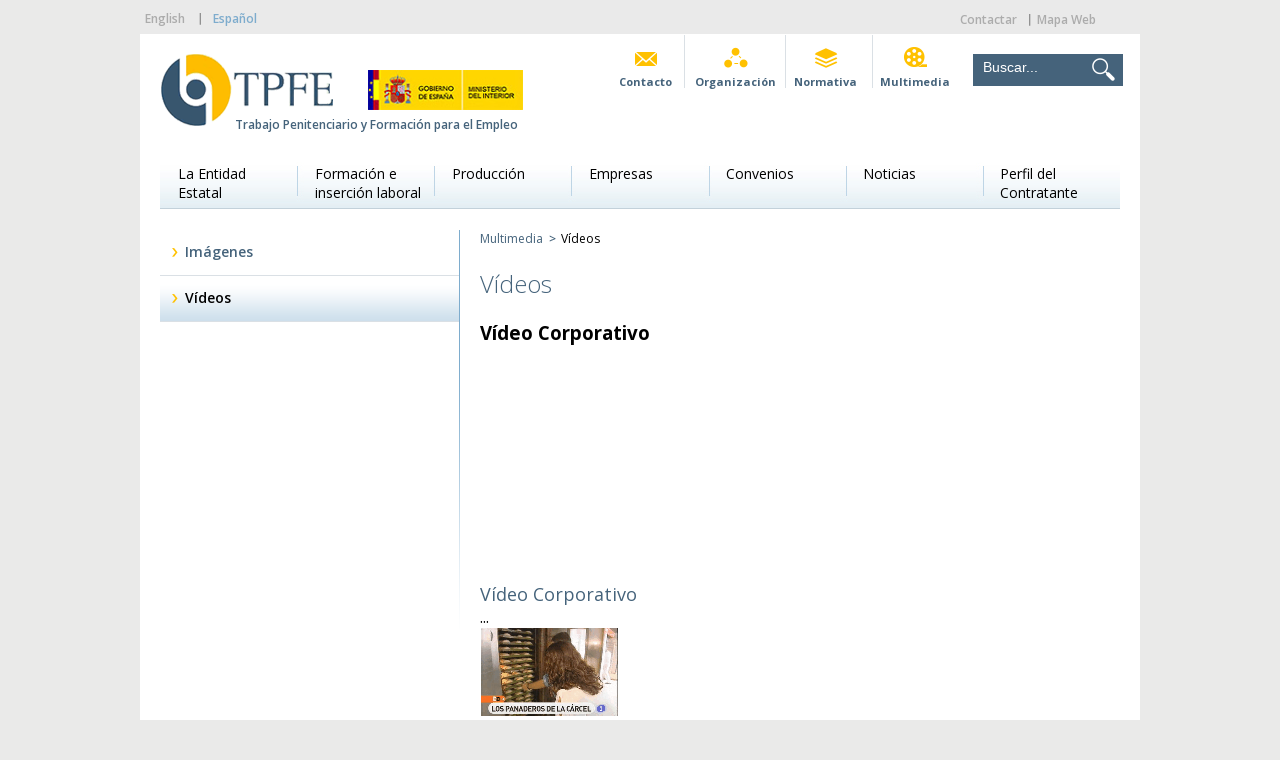

--- FILE ---
content_type: text/html;charset=utf-8
request_url: http://www.tpfe.es/seccion=1194&idioma=es_ES
body_size: 6342
content:







<!DOCTYPE html PUBLIC "-//W3C//DTD XHTML 1.0 Transitional//EN" "http://www.w3.org/TR/xhtml1/DTD/xhtml1-transitional.dtd">
<html xmlns="http://www.w3.org/1999/xhtml" xml:lang="es-ES" lang="es-ES" dir="ltr">
<head>
	<link rel="shortcut icon" href="/proyecto/temas/favicon.ico" type="image/x-icon" />
	<meta http-equiv="Content-Type" content="text/html; charset=UTF-8" />
	<meta name="Keywords" content="" />
	<meta name="Description" content="" />
	<title>OATPFE :: Vídeos</title>
	
		<link href="/proyecto/temas//OATPFE/estilos.css" rel="stylesheet" type="text/css" media="screen"/>
		<link href="/proyecto/temas//OATPFE/estilosImpresion.css" rel="stylesheet" type="text/css" media="print"/>
		
	<script type="text/javascript" src="/gestor/js/webPublica.js"></script>
	
	
	
	<script type="text/javascript" src="/gestor/js/validacion.js"></script>
	
		<script type="text/javascript" src="/proyecto/js/jquery-1.4.2.min.js"></script>
		
		<script type="text/javascript" src="/proyecto/js/jquery.barousel.min.js"></script>
		
		<script type="text/javascript" src="/proyecto/js/p2q_embed_object.js"></script>
		
		<script type="text/javascript" src="/proyecto/js/util.js"></script>
		
		<script type="text/javascript" src="/proyecto/js/utilities.js"></script>
		
		<script type="text/javascript" src="/proyecto/js/zcarousel-min.js"></script>
		
	<script type="text/javascript">
	/* <![CDATA[ */
	var oldonload = window.onload;
	if (typeof window.onload != 'function'){
    	window.onload = function(){
			mostrarFrameSuperior(false,1194,'es_ES','','','' );
		}
	} else {
		window.onload = function(){
			oldonload();
			mostrarFrameSuperior(false,1194,'es_ES','','','' );
		}
	}
	/* ]]> */
	</script>
	
</head>

<body class="">

<script type="text/javascript" src="/gestor/js/wz_tooltip.js"></script>

<h1 class="titulo_web">OATPFE</h1>



	<div id="general">

		<div id='superiorDesarrollo'>

<div id='superior'>

<div id='cargaScript'>















<html xmlns="http://www.w3.org/1999/xhtml" xml:lang="es-ES" lang="es-ES" dir="ltr">
	<head>


	<script type="text/javascript" src="/proyecto/temas/OATPFE/shadowbox/shadowbox.js"></script>
	<link href="/proyecto/temas/OATPFE/shadowbox/shadowbox.css" rel="stylesheet" type="text/css" />
	<script type="text/javascript">
Shadowbox.init();
</script>
<!-- carga de videoxox-->

	<!--<script type="text/javascript" src="/proyecto/temas/OATPFE/videobox/js/slimbox.js"></script>-->
	<script type="text/javascript" src="/proyecto/temas/OATPFE/videobox/js/mootools.js"></script>
	<script type="text/javascript" src="/proyecto/temas/OATPFE/videobox/js/swfobject.js"></script>
	<script type="text/javascript" src="/proyecto/temas/OATPFE/videobox/js/jquerypngFixpack.js"></script>
	<script type="text/javascript" src="/proyecto/temas/OATPFE/videobox/js/jquerypngFix.js"></script>

    <script type="text/javascript">
		$(document).ready(function(){
			 $(document).pngFix(); 
			});

	</script>
		<noscript>su Navegador no soporta JavaScript!</noscript>
	</head>

	<body>
	
    <script type="text/javascript">
		document.getElementById('general').className = 'interior';
	</script>

	</body>

</html>


</div>
<div id='logo'>












	<div><a href="/index.jsp"><img alt="Logo Organismo Aut&oacute;nomo Trabajo Penitenciario y Formaci&oacute;n para el Empleo" src="/proyecto/temas/OATPFE/imagenes/logotipo_tpfe.png" title="Logo Organismo Aut&oacute;nomo Trabajo Penitenciario y Formaci&oacute;n para el Empleo" /></a></div>
<p>Trabajo Penitenciario y Formaci&oacute;n para el Empleo</p>

	


</div>
<div id='idioma'>

<!--googleoff: snippet-->











<div class="eleccion_idioma">
	<ul>	

		<li ><a href="/Videos/seccion=1194&amp;idioma=en_GB.do">English</a></li>

		<li class='idiomaActual'><a href="/Multimedia/Videos/seccion=1194&amp;idioma=es_ES.do">Español</a></li>

	</ul>
</div>
<!--googleon: snippet-->

</div>
<div id='recursivo'>

<!--googleoff: snippet-->









<script type="text/javascript">
/* <![CDATA[ */
	<!--
		var newWindow = null;

function closeWin(){
	if (newWindow != null){
		if(!newWindow.closed)
			newWindow.close();
	}
}

function popup(url, type, strWidth, strHeight){
	
	closeWin();
	
	strWidth = screen.availWidth / 2;
	strHeight = screen.availHeight / 2;

	newWindow = window.open(url, 'newWin', "width=" + strWidth + ",height=" + strHeight + ",top=0,left=0,resizable=yes, scrollbars=yes");
	newWindow.focus();
}

function toggleHijos(elemento)
{
	if (elemento.parentNode.tagName == 'SPAN' || elemento.parentNode.tagName == 'span')
	{
		elemento = elemento.parentNode;
	}
	var lista = elemento.nextSibling;

	//var quieroCerrar = lista.style.display=='';
	//cerrarTodo (document.getElementById('menu_3'));

	if (lista && lista.tagName == 'UL' || lista && lista.tagName == 'ul')
	{
		if (lista.style.display == 'none')
		{
			lista.style.display = '';
		}
		else
		{
			lista.style.display = 'none';
		}
	}

	//if(quieroCerrar){
	//	lista.style.display = 'none';
	//}
}


//function cerrarTodo(menu){
//	var elementos = menu.getElementsByTagName('UL');
//	for (var i = 0; i < elementos.length; i++)
//	{
//		if (elementos[i].className && 
//		(elementos[i].className.search(/\bcerrado\b/) >= 0 || elementos[i].className.search(/\bseleccionado\b/) >= 0)
//		)
//		{
//			elementos[i].style.display = 'none';			
//		}
//	}	
//}

function cerrarMenu(menu)
{
	var elementos = menu.getElementsByTagName('UL');
	for (var i = 0; i < elementos.length; i++)
	{
		if (elementos[i].className && elementos[i].className.search(/\bcerrado\b/) >= 0)
		{
			if (elementos[i].style.display == 'none')
			{
				elementos[i].style.display = '';
			}
			else
			{
				elementos[i].style.display = 'none';
			}
		}
	}
	var elementos = menu.getElementsByTagName('SPAN');
	for (var i = 0; i < elementos.length; i++)
	{
		if (elementos[i].className && elementos[i].className.search(/\bcontenedorMenu\b/) >= 0)
		{
			elementos[i].innerHTML = "<a href='#' onclick='toggleHijos(this)'>" + elementos[i].innerHTML + "</a>";
		}
	}
}
	// -->
/* ]]> */
	</script>

	<div class="recursivo">
		<ul id="menu_3">
			<li class='inactivo' id='li_3_seccion_1195_es_ES'><a href='/seccion=1196&idioma=es_ES.do' title='Contactar - /InformacionGeneral/Contactar' target='_self' class='inactivo'>Contactar</a></li><li class='inactivo' id='li_3_seccion_1206_es_ES'><a href='/InformacionGeneral/MapaWeb/seccion=1206&amp;idioma=es_ES.do' title='Mapa Web - /InformacionGeneral/MapaWeb' class='inactivo'>Mapa Web</a></li>
		</ul>

		<script type="text/javascript">
		/* <![CDATA[ */
		
		<!--
		if( document.all ){ // ie
		  if(document.readyState=='complete'){
		  	cerrarMenu(document.getElementById("menu_3"));
		  }else{
				setTimeout('cerrarMenu(document.getElementById("menu_3"));',1000);
		  }
		} else if (document.addEventListener) { // mozilla
			cerrarMenu(document.getElementById("menu_3"));
		}
		// cerrarMenu(document.getElementById("menu_3"));
		// -->
		/* ]]> */
		</script>

	</div>
	


<!--googleon: snippet-->


</div>
<div id='menu_apoyo'>












	<ul>
<li> <a class="contacto" href="/portada/Contacto/seccion=1269&amp;idioma=es_ES.do" title="Contacto">Contacto</a> </li>
<li> <a class="organizacion" href="/portada/LaEntidad/Organigrama/seccion=1176&amp;idioma=es_ES.do" title="Organizaci&oacute;n"><!-- /portada/Organizacin/seccion=1257&idioma=es_ES.do -->Organizaci&oacute;n</a> </li>
<li> <a class="normativa" href="/portada/Normativa/seccion=1270&amp;idioma=es_ES.do" title="Normativa">Normativa</a> </li>
<li> <a class="multimedia" href="/portada/Multimedia/seccion=1193&amp;idioma=es_ES.do" title="Multimedia">Multimedia</a> </li>
</ul>

	


</div>
<div id='buscador'>












	<form name="search" action="/index.jsp" method="post">
	
		<input type="hidden" name="seccion" value="1259"/>
		<input type="hidden" name="idioma" value="es_ES"/>
		<input type="hidden" name="activo" value="10"/>
		<input type="hidden" name="accion" value="1"/>
		<input type="hidden" name="lang" value="es"/>
		<label for="nutch_query">Buscar</label>
		<input id="nutch_query" name="query" class="comp_nutch_texto"/><button type="submit" class="comp_nutch_submit"><span>Buscar</span></button>

	</form>



</div>
<div id='descripcionWeb'>












	<p>Trabajo Penitenciario y Formaci&oacute;n para el Empleo tiene como principal objetivo lograr la inserci&oacute;n laboral de todos los penados mediante la formaci&oacute;n y el trabajo, proporcion&aacute;ndoles conocimentos y h&aacute;bitos laboralres para que, una vez alcanzada la libertad, puedan competir en condiciones de igualdad con el resto de los ciudadanos.</p>

	


</div>
<div id='menuPrincipal'>




















   <ul>

                
                        
                          <li class="tabInactivo">
                            <a class="noactivo"href="/seccion=1175&idioma=es_ES" title="La Entidad Estatal">
							<span>La Entidad Estatal</span></a>
							</li>
							
					        
                        
                         
						   <li class="tabInactivo">
                            <a  class="noactivo" href="seccion=1179&idioma=es_ES" title="Formación e inserción laboral">
							<span>Formación e inserción laboral</span></a>
							</li>
						     
                        
                         
						   <li class="tabInactivo">
                            <a  class="noactivo" href="seccion=1181&idioma=es_ES" title="Producción">
							<span>Producción</span></a>
							</li>
						     
                        
                          <li class="tabInactivo">
                            <a class="noactivo"href="/portada/Empresas/ActividadEmpresarial/seccion=1185&idioma=es_ES.do" title="Empresas">
							<span>Empresas</span></a>
							</li>
							
					        
                        
                         
						   <li class="tabInactivo">
                            <a  class="noactivo" href="seccion=1189&idioma=es_ES" title="Convenios">
							<span>Convenios</span></a>
							</li>
						     
                        
                         
						   <li class="tabInactivo">
                            <a  class="noactivo" href="seccion=1191&idioma=es_ES" title="Noticias">
							<span>Noticias</span></a>
							</li>
						     
                        
                          <li class="tabInactivo">
                            <a class="noactivo"href="http://goo.gl/BbveDL" title="Perfil del Contratante - Se abre el enlace en otra Ventana" target="_blank">
							<span>Perfil del Contratante</span></a>
							</li>
							
					    
	
          </ul>
   







</div>

</div>
<div id='principal'>

<div id='columnaIzquierda'>

<div id='menuSecundario'>

<!--googleoff: snippet-->









<script type="text/javascript">
/* <![CDATA[ */
	<!--
		var newWindow = null;

function closeWin(){
	if (newWindow != null){
		if(!newWindow.closed)
			newWindow.close();
	}
}

function popup(url, type, strWidth, strHeight){
	
	closeWin();
	
	strWidth = screen.availWidth / 2;
	strHeight = screen.availHeight / 2;

	newWindow = window.open(url, 'newWin', "width=" + strWidth + ",height=" + strHeight + ",top=0,left=0,resizable=yes, scrollbars=yes");
	newWindow.focus();
}

function toggleHijos(elemento)
{
	if (elemento.parentNode.tagName == 'SPAN' || elemento.parentNode.tagName == 'span')
	{
		elemento = elemento.parentNode;
	}
	var lista = elemento.nextSibling;

	//var quieroCerrar = lista.style.display=='';
	//cerrarTodo (document.getElementById('menu_8'));

	if (lista && lista.tagName == 'UL' || lista && lista.tagName == 'ul')
	{
		if (lista.style.display == 'none')
		{
			lista.style.display = '';
		}
		else
		{
			lista.style.display = 'none';
		}
	}

	//if(quieroCerrar){
	//	lista.style.display = 'none';
	//}
}


//function cerrarTodo(menu){
//	var elementos = menu.getElementsByTagName('UL');
//	for (var i = 0; i < elementos.length; i++)
//	{
//		if (elementos[i].className && 
//		(elementos[i].className.search(/\bcerrado\b/) >= 0 || elementos[i].className.search(/\bseleccionado\b/) >= 0)
//		)
//		{
//			elementos[i].style.display = 'none';			
//		}
//	}	
//}

function cerrarMenu(menu)
{
	var elementos = menu.getElementsByTagName('UL');
	for (var i = 0; i < elementos.length; i++)
	{
		if (elementos[i].className && elementos[i].className.search(/\bcerrado\b/) >= 0)
		{
			if (elementos[i].style.display == 'none')
			{
				elementos[i].style.display = '';
			}
			else
			{
				elementos[i].style.display = 'none';
			}
		}
	}
	var elementos = menu.getElementsByTagName('SPAN');
	for (var i = 0; i < elementos.length; i++)
	{
		if (elementos[i].className && elementos[i].className.search(/\bcontenedorMenu\b/) >= 0)
		{
			elementos[i].innerHTML = "<a href='#' onclick='toggleHijos(this)'>" + elementos[i].innerHTML + "</a>";
		}
	}
}
	// -->
/* ]]> */
	</script>

	<div class="menu">
		<ul id="menu_8">
			<li class='inactivo' id='li_8_seccion_1193_es_ES'><a href='/Multimedia/Imgenes/seccion=1193&amp;idioma=es_ES.do' title='Imágenes - /Multimedia/Imgenes' class='inactivo'>Imágenes</a></li><li class='activo' id='li_8_seccion_1194_es_ES'><a href='/Multimedia/Videos/seccion=1194&amp;idioma=es_ES.do' title='Vídeos - /Multimedia/Videos' class='activo'>Vídeos</a></li>
		</ul>

		<script type="text/javascript">
		/* <![CDATA[ */
		
		<!--
		if( document.all ){ // ie
		  if(document.readyState=='complete'){
		  	cerrarMenu(document.getElementById("menu_8"));
		  }else{
				setTimeout('cerrarMenu(document.getElementById("menu_8"));',1000);
		  }
		} else if (document.addEventListener) { // mozilla
			cerrarMenu(document.getElementById("menu_8"));
		}
		// cerrarMenu(document.getElementById("menu_8"));
		// -->
		/* ]]> */
		</script>

	</div>
	


<!--googleon: snippet-->


</div>

</div>
<div id='columnaDerecha'>

<div id='migas'>

<!--googleoff: snippet-->













  <ul class="migas">
  
	  <li><a href='/seccion=1193' title='Multimedia' target='_self'>Multimedia</a></li>
  
	  <li>Vídeos</li>
  
  </ul>



	<!--googleon: snippet-->

</div>
<div id='contenidoDesarrollo'>

<div id='multimedia'>

<div id='multimediaIzquierda'>


</div>
<div id='multimediaDerecha'>


















<div class="contenidovideos">

	




			<script type="text/javascript">
			/* <![CDATA[ */
			function openCalendario(formulario, campoDia, campoMes, campoAno){
				window.open('/gestor/portadalets/calendario.jsp?idioma=es_ES&formulario=' + formulario + '&campoDia=' + campoDia +'&campoMes=' + campoMes + '&campoAno=' + campoAno,'calendario','menubar=0,width=155,height=158');
			}
			function toggleAvanzado(id){
				var div = document.getElementById('busquedaAvanzada_' + id);
				if(div.style.display=='none'){
					div.style.display = 'inline';
				}else{
					div.style.display = 'none';
				}
			}
			
			var camposFecha = new Array();
			/* ]]> */
			</script>

			<form name="buscar_10" id="buscar_10" action="/index.jsp" method="post" class="buscador">
			
			

			<input type="hidden" name="idioma" value="es_ES"/>

			
				<input type="hidden" name="seccion" value="1194"/>
				<input type="hidden" name="activo" value="10"/>
				
			
			<input type="hidden" name="pag" value="1"/>
			<input type="hidden" name="fuente" value="10"/>
			
			
		</form>


			<h2 id="titular">Vídeos</h2><input value="4" type="hidden" id="variableVideos"/><div class="Seleccionado" id="videoPpal1"><h3>Vídeo Corporativo</h3><div class="imgGrande"><object data="/docs/repositorio/es_ES/videos/flowplayerdark.swf" id="FlowPlayer" height="217" width="342" type="application/x-shockwave-flash"><param value="/docs/repositorio/es_ES/videos/flowplayerdark.swf" name="movie"/><param value="noScale" name="scale"/><param value="transparent" name="wmode"/><param value="sameDomain" name="allowScriptAccess"/><param value="high" name="quality"/><param value="config={        autoPlay: true,        loop: true,        initialScale: 'scale',       showMenu: false,       showLoopButton: false,       showPlayListButtons: false,       showFullScreenButton: false,       autoBuffering: false,       bufferLength: 5,       bufferBarColor1:0x8199b0,       bufferBarColor2:0xffffff,       progressBarBorderColor1: 0x3b709e,       progressBarBorderColor2: 0xffffff,       progressBarColor1: 0xbad2e6,       progressBarColor2: 0x134588,       timeDisplayFontColor: 0x134588,       bufferingAnimationColor: 0xffffff,        playList: [        { url: '', overlay: '/docs/repositorio/es_ES/videos/play.png'},        { url: '' }         ]       }" name="flashvars"/><NOEMBED><img src="" alt=""/></NOEMBED></object></div><p><iframe frameborder="0" height="215" src="https://www.youtube.com/embed/Vjb2LZ1ab5U" title="YouTube video player" width="340"></iframe></p>
<p>&nbsp;</p></div><div class="multimediaDerecha" id="video1"><div class="textoGaleria"><h4><a onclick="javascript:mostrarMultimedia(1,4, 'video')" href="#">Vídeo Corporativo</a></h4><p>			
							...								
						</p></div></div><div class="oculto" id="videoPpal2"><h3>Panaderos en la Carcel</h3><div class="imgGrande"><object data="/docs/repositorio/es_ES/videos/flowplayerdark.swf" id="FlowPlayer" height="217" width="342" type="application/x-shockwave-flash"><param value="/docs/repositorio/es_ES/videos/flowplayerdark.swf" name="movie"/><param value="noScale" name="scale"/><param value="transparent" name="wmode"/><param value="sameDomain" name="allowScriptAccess"/><param value="high" name="quality"/><param value="config={        autoPlay: true,        loop: true,        initialScale: 'scale',       showMenu: false,       showLoopButton: false,       showPlayListButtons: false,       showFullScreenButton: false,       autoBuffering: false,       bufferLength: 5,       bufferBarColor1:0x8199b0,       bufferBarColor2:0xffffff,       progressBarBorderColor1: 0x3b709e,       progressBarBorderColor2: 0xffffff,       progressBarColor1: 0xbad2e6,       progressBarColor2: 0x134588,       timeDisplayFontColor: 0x134588,       bufferingAnimationColor: 0xffffff,        playList: [        { url: '/docs/2010/02/23/13210001_10_3_0_gra.png', overlay: '/docs/repositorio/es_ES/videos/play.png'},        { url: '/docs/2010/02/23/13210001_24_2_0.flv' }         ]       }" name="flashvars"/><NOEMBED><img src="/docs/2010/02/23/13210001_10_3_0_gra.png" alt="naturaleza"/></NOEMBED></object></div><p>V&iacute;deo emitido el pasado jueves 1 de octubre en el programa "Espa&ntilde;a Directo" que se emite en TVE 1, sobre las panader&iacute;as, grabado en el Centro Penitenciario de Herrera de la Mancha.</p></div><div class="multimediaDerecha" id="video2"><div class="textoGaleria"><a onclick="javascript:mostrarMultimedia(2,4, 'video')" href="#"><img class="imgMini" title="naturaleza" alt="naturaleza" src="/docs/2010/02/23/13210001_10_3_0_peq.png"/></a><h4><a onclick="javascript:mostrarMultimedia(2,4, 'video')" href="#">Panaderos en la Carcel</a></h4><p>V&iacute;deo emitido el pasado jueves 1 de octubre en el programa "Espa&ntilde;a Directo" que se 			
							...								
						</p></div></div><div class="oculto" id="videoPpal3"><h3>PROGRAMA DE RECICLAJE EN EL C.P. NAVALCARNERO</h3><div class="imgGrande"><object data="/docs/repositorio/es_ES/videos/flowplayerdark.swf" id="FlowPlayer" height="217" width="342" type="application/x-shockwave-flash"><param value="/docs/repositorio/es_ES/videos/flowplayerdark.swf" name="movie"/><param value="noScale" name="scale"/><param value="transparent" name="wmode"/><param value="sameDomain" name="allowScriptAccess"/><param value="high" name="quality"/><param value="config={        autoPlay: true,        loop: true,        initialScale: 'scale',       showMenu: false,       showLoopButton: false,       showPlayListButtons: false,       showFullScreenButton: false,       autoBuffering: false,       bufferLength: 5,       bufferBarColor1:0x8199b0,       bufferBarColor2:0xffffff,       progressBarBorderColor1: 0x3b709e,       progressBarBorderColor2: 0xffffff,       progressBarColor1: 0xbad2e6,       progressBarColor2: 0x134588,       timeDisplayFontColor: 0x134588,       bufferingAnimationColor: 0xffffff,        playList: [        { url: '/docs/2010/02/23/13270001_10_3_0_gra.png', overlay: '/docs/repositorio/es_ES/videos/play.png'},        { url: '/docs/2010/02/23/13270001_24_2_0.flv' }         ]       }" name="flashvars"/><NOEMBED><img src="/docs/2010/02/23/13270001_10_3_0_gra.png" alt="PROGRAMA DE RECICLAJE EN EL C.P. NAVALCARNERO "/></NOEMBED></object></div><p>V&iacute;deo emitido el pasado jueves 24 de septiembre en TVE 1 sobre el programa de reciclaje en el Centro Penitenciario de Navalcarnedo.</p></div><div class="multimediaDerecha" id="video3"><div class="textoGaleria"><a onclick="javascript:mostrarMultimedia(3,4, 'video')" href="#"><img class="imgMini" title="PROGRAMA DE RECICLAJE EN EL C.P. NAVALCARNERO " alt="PROGRAMA DE RECICLAJE EN EL C.P. NAVALCARNERO " src="/docs/2010/02/23/13270001_10_3_0_peq.png"/></a><h4><a onclick="javascript:mostrarMultimedia(3,4, 'video')" href="#">PROGRAMA DE RECICLAJE EN EL C.P. NAVALCARNERO</a></h4><p>V&iacute;deo emitido el pasado jueves 24 de septiembre en TVE 1 sobre el programa de reciclaje en 			
							...								
						</p></div></div>
			


	<div class="paginacion">
	Páginas:
	
			<span class="pagina_actual">1</span>
			
			<a href="/index.jsp?fuente=10&amp;idioma=es_ES&amp;seccion=1194&amp;activo=10&amp;pag=2" title="2">2</a>
			
		<a href="/index.jsp?fuente=10&amp;idioma=es_ES&amp;seccion=1194&amp;activo=10&amp;pag=2" title="siguiente">&gt;</a>
		
	</div>
	


</div>


</div>

</div>

</div>

</div>

</div>

</div>
<div id='cierre'>












	<p>
<script type="text/javascript"><!--
   	try{
	if (document.getElementById("variableObjetos")!=null) {
	var numeroObjetos = document.getElementById("variableObjetos").value;
	InsertarContenido('pr', "productos", numeroObjetos);
	}
	if (document.getElementById("variableListado")!=null) {
	var numeroObjetos = document.getElementById("variableListado").value;
	InsertarContenido('ls', "contenedorListas", numeroObjetos);
	}
	if (document.getElementById("variableListadoImg")!=null) {
	var numeroObjetos = document.getElementById("variableListadoImg").value;
	InsertarContenido('ls', "contenedorListasImagenes", numeroObjetos);
	}
	if (document.getElementById("variableVideos")!=null) {
	var contenedorTitulo = document.getElementById("titular");
	document.getElementById("multimedia").parentNode.insertBefore(contenedorTitulo,document.getElementById("multimedia"));
	var numeroObjetos = document.getElementById("variableVideos").value;
	InsertarContenido('videoPpal', "multimediaIzquierda", numeroObjetos);
	}
	if (document.getElementById("variableDetalleNoticia")!=null) {
	var contenedorPie = document.getElementById("pieContenidoNoticias");
	document.getElementById("columnaNoticias").appendChild(contenedorPie);
	}
	if (document.getElementById("variableDetalleProducto")!=null) {
	var contenedorPie = document.getElementById("pieContenido");
	document.getElementById("columnaDerecha").appendChild(contenedorPie);
	}
	if (document.getElementById("variableBuscadorH3")!=null) {
	var contenedorTitulo = document.getElementById("tituloBuscador");
	document.getElementById("buscar_10").parentNode.insertBefore(contenedorTitulo,document.getElementById("buscar_10"));
	}
	if (document.getElementById("nutch_query")!=null) {
	document.getElementById('nutch_query').value = "Buscar..."; 
	}
	if (document.getElementById("variableVisita")!=null) {
		var numeroObjetos = document.getElementById("variableVisita").value;
		InsertarContenido('visitaGalerias', "visitaGaleria", numeroObjetos);
		InsertarContenido('visitaPpal', "visitaIzquierda", numeroObjetos);
		InsertarContenido('visita', "visitaDerecha", numeroObjetos);
		if (document.getElementById("cotenedorGaleria1")!=null) {
			YAHOO.util.Event.onDOMReady( function (ev) {
				var carousel1 = new YAHOO.widget.Carousel("cotenedorGaleria1");
				carousel1.set("animation", { speed: 0.5 });
				carousel1.set("isCircular", true);
				carousel1.set("numVisible", 5);
				carousel1.render();
				carousel1.show(); 
			});
		}
		if (document.getElementById("cotenedorGaleria2")!=null) {
			YAHOO.util.Event.onDOMReady( function (ev) {
				var carousel2 = new YAHOO.widget.Carousel("cotenedorGaleria2");
				carousel2.set("animation", { speed: 0.5 });
				carousel2.set("isCircular", true);
				carousel2.set("numVisible", 5);
				carousel2.render();
				carousel2.
				carousel2.show(); 
			});
		}
		if (document.getElementById("cotenedorGaleria3")!=null) {
			YAHOO.util.Event.onDOMReady( function (ev) {
				var carousel3 = new YAHOO.widget.Carousel("cotenedorGaleria3");
				carousel3.set("animation", { speed: 0.5 });
				carousel3.set("isCircular", true);
				carousel3.set("numVisible", 5);
				carousel3.render();
				carousel3.show(); 
			});
		}
		if (document.getElementById("cotenedorGaleria4")!=null) {
			YAHOO.util.Event.onDOMReady( function (ev) {
				var carousel4 = new YAHOO.widget.Carousel("cotenedorGaleria4");
				carousel4.set("animation", { speed: 0.5 });
				carousel4.set("isCircular", true);
				carousel4.set("numVisible", 5);
				carousel4.render();
				carousel4.show(); 
			});
		}
		if (document.getElementById("cotenedorGaleria5")!=null) {
			YAHOO.util.Event.onDOMReady( function (ev) {
				var carousel5 = new YAHOO.widget.Carousel("cotenedorGaleria5");
				carousel5.set("animation", { speed: 0.5 });
				carousel5.set("isCircular", true);
				carousel5.set("numVisible", 5);
				carousel5.render();
				carousel5.show(); 
			});
		}
		
				
	}  
	
	}catch(e){
		}
// --></script>
</p>
<!-- inicio contenedorCierre-->
<div id="contenedorCierre"><!--inicio logoMinisterio-->
<div class="logoMinisterio"><a href="http://www.interior.gob.es" title="Ministerio del Interior" target="_blank"> <img alt="Ministerio del Interior" src="/docs//repositorio//es_ES//logos//gobierno.jpg" title="Ministerio del Interior" /> </a> <a href="http://www.institucionpenitenciaria.es/" title="Secretaria General de Instituciones Penitenciarias" target="_blank"> <img alt="Secretaria general" src="/docs/repositorio//es_ES//logos/secretaria_y_escudo.gif" title="Secretaria general" /></a> <a href="/index.jsp" title="Organismo Aut&oacute;nomo Trabajo Penitenciario y Formaci&oacute;n para el Empleo"> <img alt="Logo Organismo Aut&oacute;nomo Trabajo Penitenciario y Formaci&oacute;n para el Empleo" src="/docs/repositorio//es_ES//logos//tpfe.jpg" title="Logo Organismo Aut&oacute;nomo Trabajo Penitenciario y Formaci&oacute;n para el Empleo" /> </a></div>
<!-- fin logoMinisterio-->
<div class="icono060"><a href="http://www.060.es/" title="Buscador 060 - se abre en otra Ventana" target="_blank"><img alt="Buscador 060" src="/docs/repositorio//es_ES//buscador060.png" title="Buscador 060" /></a> <a href="http://ec.europa.eu/esf/home.jsp?langId=es" title="Trabajo Penitenciario es un organismo intermedio del Fondo Social Europeo en el programa operativo " target="_blank"> <img alt="Fondo Europeo" src="/docs/repositorio/es_ES/logos/fondoeuropeo.jpg" /></a></div>
<div class="icono060"><a href="http://www.oatpfe.es/docs/repositorio/es_ES/Plan_estrategico/calidad_2022_2025.pdf" title="Memoria de calidad - se abre en otra Ventana" target="_blank"><img alt="Memoria de calidad" src="/docs/repositorio//es_ES//logos//logocalidadadmon.png" title="Memoria calidad" /></a></div>
<div class="textosEnlaces"><a class="ministerio" href="http://www.interior.gob.es" title="Ministerio del Interior"> Ministerio del Interior</a><br /> <a href="/seccion=1207" title="Aviso Legal">Aviso Legal</a> | <a href="/seccion=1208" title="Accesibilidad">Accesibilidad</a> <br /> Copyright &copy; 2010. Todos los derechos reservados</div>
</div>
<div id="direccion_pie">C/ Cedaceros n&ordm;11 - 4&ordf; planta. 28014 MADRID.  91 524 29 05 -&nbsp;<a href="mailto:tpfe@dgip.mir.es">tpfe@tpfe.es</a></div>
<!-- fin contenedorCierre-->

	


</div>

	</div>
	




<script type="text/javascript">

  var _gaq = _gaq || [];
  _gaq.push(['_setAccount', 'UA-18541809-1']);
  _gaq.push(['_setDomainName', 'none']);
  _gaq.push(['_setAllowLinker', true]);
  _gaq.push(['_trackPageview']);

  (function() {
    var ga = document.createElement('script'); ga.type = 'text/javascript'; ga.async = true;
    ga.src = ('https:' == document.location.protocol ? 'https://ssl' : 'http://www') + '.google-analytics.com/ga.js';
    var s = document.getElementsByTagName('script')[0]; s.parentNode.insertBefore(ga, s);
  })();

</script>




</body>
</html>


--- FILE ---
content_type: text/css
request_url: http://www.tpfe.es/proyecto/temas//OATPFE/estilos.css
body_size: 6069
content:
/*CSS para el tema generico de Paloo.
Copyright 007 telefonica soluciones.
Desarrollado por Juan Vicente Aguirre, Fernando Perez, Carlos Bermejo, Geli Crick y Javier Martinez.
*/
@import url(http://fonts.googleapis.com/css?family=Open+Sans:300italic,400,300,600,700);
@import "barousel_demo.css";
@import "carousel.css";
/*@import "carousel.css";
@import "calendario.css";
@import "ie_fixes.css";
@import "slimbox.css";
@import "correo.css";
@import "modoedicion/modoedicion.css";
@import "hoverbox.css";

@import "pasarela.css";
*/

*, html { margin: 0; padding: 0 }
body { 
/*font-size: 100%;*/
font-family: 'Open Sans', sans-serif, arial, helvetica;
color: #000;
background-color: #eaeae9;
}
a:link, a:visited { color: #45637b; text-decoration: none }
a:hover { text-decoration: none; }

li { list-style:none; padding:0px; margin:0px;}

img { border: none }
img a { border: none }


h1 { position: absolute; left: -9999px }

a.vermas:hover { text-decoration:underline;}
a.pdf:hover { text-decoration:underline;}
a.volverSuperior:hover { text-decoration:underline;}
a.volverInferior:hover { text-decoration:underline;}


#general { width:1000px; margin:auto; background-color:#FFF;}

#superior{ float:left; width:1000px; height:auto; margin:0px;  height:210px; margin-bottom:20px;}


#superiorDesarrollo { float:left; width:1000px; background:url('imagenes/fondo_cabecera.jpg') repeat-x top #fff;}


#superiorDesarrollo #logo { float:left; margin:54px 0px 0px 20px; width:364px; height:80px; }
#superiorDesarrollo #logo p { font-size:12px; color:#45637b; font-weight:600; position:relative; top:-10px; left:75px; margin:0px; padding:0px;}


#superiorDesarrollo #idioma { position:relative; top:-124px; left:0; font-size:12px; font-weight:600; color:#000; width:140px; background:url('imagenes/fondo_menu_idiomas.png') no-repeat bottom ; width:200px; }
#superiorDesarrollo #idioma ul li { display:inline; padding:0px 20px 0px 5px;}
#superiorDesarrollo #idioma ul li a { color:#acacac;}
#superiorDesarrollo #idioma ul li a:hover {color:#7eaccd;}
#superiorDesarrollo #idioma ul li.idiomaActual a { color:#7eaccd;}
#superiorDesarrollo #idioma ul li.idiomaActual a:hover {color:#acacac;}

#superiorDesarrollo #recursivo { float:right; font-size:12px; font-weight:600; color:#000; position:relative; top:-140px; right:0; width:200px;  background:url('imagenes/fondo_contactar.png') no-repeat right; }
#superiorDesarrollo #recursivo ul li { display:inline; padding:0px 0px 0px 20px;}
#superiorDesarrollo #recursivo ul li a { color:#acacac;}
#superiorDesarrollo #recursivo ul li a:hover {color:#7eaccd;}


#superiorDesarrollo #menu_apoyo { float:left; color:#45637b; font-size:11px; font-weight:700; width:367px;  position:relative; left:460px; top:-117px; background:url('imagenes/fondo_menu_apoyo.png') no-repeat top;}
#superiorDesarrollo #menu_apoyo ul li { display:block;  text-align:center; margin-top:10px;}

#superiorDesarrollo #menu_apoyo ul li a.contacto { float:left; background:url('imagenes/ico_contacto.png') no-repeat top; padding-top:30px; width:90px; height:23px;}
#superiorDesarrollo #menu_apoyo ul li a.organizacion { float:left; background:url('imagenes/ico_organizacion.png') no-repeat top; padding-top:30px; width:90px; height:23px;}
#superiorDesarrollo #menu_apoyo ul li a.normativa { float:left; background:url('imagenes/ico_normativa.png') no-repeat top; padding-top:30px; width:90px; height:23px;}
#superiorDesarrollo #menu_apoyo ul li a.multimedia { float:left; background:url('imagenes/ico_multimedia.png') no-repeat top; padding-top:30px; width:90px; height:23px;}


#superiorDesarrollo #buscador { float:right; background-color:#45637b; width:150px; height:32px; position:relative; top:-97px; left:183px;font-weight:300;}

#superiorDesarrollo #buscador form label { display:none;}
#superiorDesarrollo #buscador form input.comp_nutch_texto { float:left; font-size:14px; color:#fff; background-color:#45637b; border:none; width:95px; padding:5px 10px;  }

#superiorDesarrollo #buscador form button { background:url('imagenes/ico_buscar.png') no-repeat; width:32px; height:31px; border:none; font-size:0.01px;color:#45637b;}


#superiorDesarrollo #descripcionWeb { display:none;} 


#superiorDesarrollo #menuPrincipal { float:left; width:960px; height:55px; margin:0px 20px; background:url('imagenes/fondo_menuprincipal.jpg') no-repeat bottom; font-size:14px; position:relative; top:-60px;}

#superiorDesarrollo #menuPrincipal ul li { float:left; width:109px; height:45px; padding:10px 10px 0px 18px; display:block; }
#superiorDesarrollo #menuPrincipal ul li a { color:#000;}
#superiorDesarrollo #menuPrincipal ul li a:hover {color: #45637b;}

#superiorDesarrollo #menuPrincipal ul li a.activo {color: #45637b;}

#superiorDesarrollo #principal { float:left; width:960px; height:auto; margin:0px 20px 20px 20px; }

#superiorDesarrollo #principal #portadaIzquierda { float:left; width:470px; margin-right:20px; margin-bottom:20px;}


#superiorDesarrollo #principal #portadaIzquierda #banner_formacion { float:left; width:471px; height:194px; background:url("imagenes/fondo_formacion.jpg") no-repeat scroll 0 55px rgba(0, 0, 0, 0);}
#superiorDesarrollo #principal #portadaIzquierda #banner_formacion p { font-size:16px; color: #45637b; font-weight:300; font-style:italic;  padding-right:175px;}

#superiorDesarrollo #principal #portadaIzquierda #destacadoNoticias { float:left; width:470px;background:url('imagenes/linea_menu.png') no-repeat right center; }

#superiorDesarrollo #principal #portadaIzquierda #destacadoNoticias h2 { display:none;}
#superiorDesarrollo #principal #portadaIzquierda #destacadoNoticias h3 { float:left; width:470px; font-family: 'Open Sans', sans-serif;  background-color:#7eaccd; font-weight:300; font-size:52px; line-height:41px; color:#c5d8e7;  margin-bottom:20px; letter-spacing:-2px; }

#superiorDesarrollo #principal #portadaIzquierda #destacadoNoticias a.vermas { float:right;  margin-top:-48px; margin-right:15px; background:url('imagenes/flecha_amarilla.png') no-repeat left; padding-left:15px; font-size:12px; color:#fff; font-weight:600; }
#superiorDesarrollo #principal #portadaIzquierda #destacadoNoticias a.vermas:hover {color: #45637b;}


#superiorDesarrollo #principal #portadaIzquierda #destacadoNoticias .resumenNoticia { float:left; width:440px; height:242px; padding:0px 10px; margin-bottom:20px;}
#superiorDesarrollo #principal #portadaIzquierda #destacadoNoticias .resumenNoticia .fecha { float:right; text-align:left; width:318px; height:81px; font-size:12px; font-weight:400; color:#45637b;}
#superiorDesarrollo #principal #portadaIzquierda #destacadoNoticias .resumenNoticia img { float:left; width:112px; margin-right:10px; margin-bottom:10px;}
#superiorDesarrollo #principal #portadaIzquierda #destacadoNoticias .resumenNoticia h4 { font-size:16px; color:#45637b; font-weight:lighter; margin-bottom:15px; }
#superiorDesarrollo #principal #portadaIzquierda #destacadoNoticias .resumenNoticia h4 a:hover { text-decoration:underline;}
#superiorDesarrollo #principal #portadaIzquierda #destacadoNoticias .resumenNoticia p { font-size:12px; color:#000;}


#superiorDesarrollo #principal #portadaDerecha { float:left; width:470px;  margin-bottom:20px; height: 517px;} 
#superiorDesarrollo #principal #portadaDerecha #Escaparate { float:left; width: 308px; /*width:470px;*/}
#superiorDesarrollo #principal #portadaDerecha #Escaparate h3 {float:left; width:470px; font-family: 'Open Sans', sans-serif;  background-color:#7eaccd; font-weight:300; font-size:52px; line-height:41px; color:#c5d8e7;  margin-bottom:20px; letter-spacing:-2px; }


#superiorDesarrollo #principal #portadaDerecha #tituloProductos h3 {float:left; width:470px; font-family: 'Open Sans', sans-serif;  background-color:#7eaccd; font-weight:300; font-size:52px; line-height:41px; color:#c5d8e7;  margin-bottom:20px; letter-spacing:-2px; }


#superiorDesarrollo #principal #portadaDerecha #categorias .categorias_productos {float:left; width:162px; margin-right:0px; }
#superiorDesarrollo #principal #portadaDerecha #categorias .categorias_productos h4 { font-size:14px; font-weight:300; border-bottom:1px solid #45737b; padding-bottom:5px; margin-bottom:10px;}
#superiorDesarrollo #principal #portadaDerecha #categorias .categorias_productos .categoria { float:left; width:162px;}
#superiorDesarrollo #principal #portadaDerecha #categorias .categorias_productos .categoria img { border:1px solid #45737b;}
#superiorDesarrollo #principal #portadaDerecha #categorias .categorias_productos .categoria span { display:block; width:162px; text-align:center; font-size:14px; color:#45737b; margin-bottom:5px; }




#superiorDesarrollo #principal #portadaDerecha #Escaparate .categorias_productos {float:left; width:162px; margin-right:0px; }
#superiorDesarrollo #principal #portadaDerecha #Escaparate .categorias_productos h4 { font-size:14px; font-weight:300; border-bottom:1px solid #45737b; padding-bottom:5px; margin-bottom:10px;}
#superiorDesarrollo #principal #portadaDerecha #Escaparate .categorias_productos .categoria { float:left; width:162px;}
#superiorDesarrollo #principal #portadaDerecha #Escaparate .categorias_productos .categoria img { border:1px solid #45737b;}
#superiorDesarrollo #principal #portadaDerecha #Escaparate .categorias_productos .categoria span { display:block; width:162px; text-align:center; font-size:14px; color:#45737b; margin-bottom:5px; }

#superiorDesarrollo #principal #portadaDerecha #Escaparate .carrusel_productos { float:right; width:290px;} 



#superiorDesarrollo #principal #destacadoVideo { float:left; width:340px; margin-right:20px;}
#superiorDesarrollo #principal #destacadoVideo h3 { float:left; width:340px; font-family: 'Open Sans', sans-serif;  background-color:#7eaccd; font-weight:300; font-size:52px; line-height:41px; color:#c5d8e7;  margin-bottom:20px; letter-spacing:-2px; }

#superiorDesarrollo #principal #destacadoVideo #videoPortada { float:left; margin-top:-20px; }
#superiorDesarrollo #principal #destacadoVideo a.vermas { float:right;  margin-top:-245px; margin-right:15px; background:url('imagenes/flecha_amarilla.png') no-repeat left; padding-left:15px; font-size:12px; color:#fff; font-weight:600; }
#superiorDesarrollo #principal #destacadoVideo a.vermas:hover {color: #45637b;}

#superiorDesarrollo #principal #listaBanner { float:left; width:600px; height:275px;  }
#superiorDesarrollo #principal #listaBanner img { border:1px solid #45737b;}
#superiorDesarrollo #principal #listaBanner #bloque { float:left; width:185px;  margin-right:21px;}
#superiorDesarrollo #principal #listaBanner #bloque div { margin-bottom:20px;}
#superiorDesarrollo #principal #listaBanner #bloque_fin { float:right;}
#superiorDesarrollo #principal #listaBanner #bloque_fin div { margin-bottom:15px;}


/*columnaIzquierda*/
#superiorDesarrollo #principal #columnaIzquierda { float:left; width:300px; margin-right:20px;}

#superiorDesarrollo #principal #columnaIzquierda #menuSecundario { float:left; width:300px; background:url('imagenes/linea_menu.png') no-repeat right top; min-height:500px;}

#superiorDesarrollo #principal #columnaIzquierda #menuSecundario .menu { float:left; font-size:12px; width:299px; height:auto;}
#superiorDesarrollo #principal #columnaIzquierda #menuSecundario .menu ul li { float:left; display:block; width:299px; /**/}

#superiorDesarrollo #principal #columnaIzquierda #menuSecundario .menu a:hover { color:#000; text-decoration:underline;}

/*1er nivel*/
#superiorDesarrollo #principal #columnaIzquierda #menuSecundario .menu ul li.activo { float:left; width:299px; background:url('imagenes/fondo_menuactivo.png') repeat-x;} 
#superiorDesarrollo #principal #columnaIzquierda #menuSecundario .menu ul li.activo a.activo { float:left; font-size:14px; background:url('imagenes/flecha_amarilla_menu.png') no-repeat left; color:#000; padding: 12px 0px 8px 25px; width:274px; height:25px; font-weight:600; vertical-align:middle; border-bottom:1px solid #dae0e5;}


#superiorDesarrollo #principal #columnaIzquierda #menuSecundario .menu ul li.activo span.activo a{ float:left; display:block; border-bottom:1px solid #bed5e6; padding:7px 20px 13px 45px; width:234px; display:block; background:url('imagenes/flecha_azul_menu.png') no-repeat 0px 10px #d8eaf6; color:#45637b; font-weight:600; height:25px;}


#superiorDesarrollo #principal #columnaIzquierda #menuSecundario .menu ul li.inactivo { float:left; display:block; width:299px; background-color:#FFF; /*background:url('imagenes/fondo_menuactivo.png') repeat-x;*/} 
#superiorDesarrollo #principal #columnaIzquierda #menuSecundario .menu ul li.inactivo a.inactivo { float:left; font-size:14px; background:url('imagenes/flecha_amarilla_menu.png') no-repeat left; color:#45637b;  padding: 12px 0px 8px 25px; width:274px; height:25px; font-weight:600; vertical-align:middle; border-bottom:1px solid #dae0e5;}

/*fin primer nivel*/


/*2º nivel*/
#superiorDesarrollo #principal #columnaIzquierda #menuSecundario .menu ul li.activo ul.seleccionado { float:left; width:299px;}

#superiorDesarrollo #principal #columnaIzquierda #menuSecundario .menu ul li.activo ul.seleccionado li.inactivo { float:left; width:299px;}
#superiorDesarrollo #principal #columnaIzquierda #menuSecundario .menu ul li.activo ul.seleccionado li.inactivo a { float:left; display:block; border-bottom:1px solid #bed5e6; padding:7px 20px 13px 45px; width:234px; display:block; background:url('imagenes/flecha_azul_menu.png') no-repeat 0px 10px; color:#45637b; font-weight:600; height:25px;}
#superiorDesarrollo #principal #columnaIzquierda #menuSecundario .menu ul li.activo ul.seleccionado li.inactivo a.inactivo { float:left;  font-size:12px; /*width:264px;*/ margin-left:0px;}

#superiorDesarrollo #principal #columnaIzquierda #menuSecundario .menu ul li.activo ul.seleccionado li.activo a { float:left; display:block; border-bottom:1px solid #bed5e6; padding:7px 20px 13px 45px; width:234px; display:block; background:url('imagenes/flecha_azul_menu.png') no-repeat 0px 10px; color:#45637b; font-weight:600; height:25px; font-size:12px;}

/*fin 2º nivel*/

/* 3er nivel */

#superiorDesarrollo #principal #columnaIzquierda #menuSecundario .menu ul li.activo ul.seleccionado li.inactivo ul.cerrado li.inactivo a {  font-weight:300; background:none; padding:15px 5px 5px 60px; border-bottom:1px dotted #45637b;}

#superiorDesarrollo #principal #columnaIzquierda #menuSecundario .menu ul li.activo ul.seleccionado li.activo ul.seleccionado li.inactivo a {  font-weight:300; background:none; padding:15px 5px 5px 60px; border-bottom:1px dotted #45637b;}

#superiorDesarrollo #principal #columnaIzquierda #menuSecundario .menu ul li.activo ul.seleccionado li.activo ul.seleccionado li.activo a { font-size:12px;  font-weight:600; background:#45637b; padding:15px 5px 5px 60px; border-bottom:1px dotted #45637b; width:234px; color:#fff;}


#superiorDesarrollo #principal #columnaIzquierda #menuSecundario .menu ul li.inactivo ul.cerrado li.inactivo a.inactivo{ font-weight:300; background:none; padding:15px 5px 5px 60px; border-bottom:1px dotted #45637b; font-size:12px; width:234px;}


/* fin 3er nivel */

/*columnaDerecha*/
#superiorDesarrollo #principal #columnaDerecha { float:left; width:640px; margin-right:0px; }

#superiorDesarrollo #principal #columnaDerecha #migas { float:left; width:640px; font-size:12px; color:#000; margin-bottom:20px;}
#superiorDesarrollo #principal #columnaDerecha #migas ul li { display:inline;}
#superiorDesarrollo #principal #columnaDerecha #migas ul li a{  background:url('imagenes/flecha_migas.png') no-repeat right; padding-right:15px;}
#superiorDesarrollo #principal #columnaDerecha #migas ul li a:hover { text-decoration:underline;}

#superiorDesarrollo #principal #columnaDerecha #contenidoDesarrollo {float:left; width:640px; margin-bottom:20px;} 
#superiorDesarrollo #principal #columnaDerecha #contenidoDesarrollo h2 { font-size:24px; color: #45637b; font-weight:300; margin-bottom:20px;}

#superiorDesarrollo #principal #columnaDerecha #contenidoDesarrollo .desarrolloContenido { float:left; width:640px; font-size:12px; padding-bottom:20px; }
#superiorDesarrollo #principal #columnaDerecha #contenidoDesarrollo .desarrolloContenido h3 { color:#000; font-size:16px; margin-bottom:20px; font-weight:300; }

#superiorDesarrollo #principal #columnaDerecha #contenidoDesarrollo .desarrolloContenido img { float:left; margin:0px 20px 20px 0px; max-width:620px;}
#superiorDesarrollo #principal #columnaDerecha #contenidoDesarrollo .desarrolloContenido p { margin-bottom:20px;}
#superiorDesarrollo #principal #columnaDerecha #contenidoDesarrollo .desarrolloContenido ul { margin-left:20px; margin-bottom:10px;}
#superiorDesarrollo #principal #columnaDerecha #contenidoDesarrollo .desarrolloContenido ul li { list-style:disc; margin-bottom:10px;}

#superiorDesarrollo #principal #columnaDerecha #contenidoDesarrollo .desarrolloContenido ol { margin-left:20px;}
#superiorDesarrollo #principal #columnaDerecha #contenidoDesarrollo .desarrolloContenido ol li { list-style:decimal; margin-bottom:10px;}


#superiorDesarrollo #principal #columnaDerecha #contenidoDesarrollo .contenidolistado { float:left; width:640px; }
#superiorDesarrollo #principal #columnaDerecha #contenidoDesarrollo .contenidolistado #contenedorListas { float:left; width:640px; padding:0px; margin:0px;}
#superiorDesarrollo #principal #columnaDerecha #contenidoDesarrollo .contenidolistado #contenedorListas .listaDocumentos { float:left; width:640px; margin-bottom:20px; padding-bottom:20px; border-bottom:1px solid #45637b;}
#superiorDesarrollo #principal #columnaDerecha #contenidoDesarrollo .contenidolistado #contenedorListas .listaDocumentos h3 { font-weight:300; margin-bottom:20px;}
#superiorDesarrollo #principal #columnaDerecha #contenidoDesarrollo .contenidolistado #contenedorListas .listaDocumentos h3 a { color:#000; }
#superiorDesarrollo #principal #columnaDerecha #contenidoDesarrollo .contenidolistado #contenedorListas .listaDocumentos h3 a:hover {color: #45637b; text-decoration:underline;}
#superiorDesarrollo #principal #columnaDerecha #contenidoDesarrollo .contenidolistado #contenedorListas .listaDocumentos p { font-size:12px; margin-bottom:20px;}
#superiorDesarrollo #principal #columnaDerecha #contenidoDesarrollo .contenidolistado #contenedorListas .listaDocumentos a.vermas { float:right;  margin-right:15px; background:url('imagenes/flecha_amarilla.png') no-repeat left; padding-left:15px; font-size:12px; color:#45637b; font-weight:600; }
#superiorDesarrollo #principal #columnaDerecha #contenidoDesarrollo .contenidolistado #contenedorListas .listaDocumentos a.vermas:hover {color: #45637b;}

#superiorDesarrollo #principal #columnaDerecha #contenidoDesarrollo .contenidolistado #contenedorListas .listaDocumentos .documentoImagen { float:left; width:640px;}
#superiorDesarrollo #principal #columnaDerecha #contenidoDesarrollo .contenidolistado #contenedorListas .listaDocumentos .documentoImagen img { float:left; margin:0px 20px 20px 0px;}





#buscar_10 fieldset.insercion{ padding:20px 10px; border:1px solid #dae0e5; margin-bottom:40px }
#buscar_10 .insercion legend{ text-transform:uppercase; padding:0 10px;font-size:12px}
#buscar_10 .insercion .campo_formulario label{ font-size:12px; }
#buscar_10 .insercion .campo_formulario input{ padding:5px; margin: 0 10px}
#buscar_10 .insercion *{display:inline-block}
#buscar_10 .insercion { }
#buscar_10 .insercion .botonera input{background:url('imagenes/bot_buscar.png') no-repeat left; font-size:14px; color:#FFF; text-shadow:#000 1px 1px 1px; border:none; width:100px; padding:7px}


#contenedorListas h3 { color:#000; font-size:16px; margin-bottom:20px; font-weight:300;}
#contenedorListas h3.ctDer { color:#000; font-weight:bold; font-size:12px; margin-bottom:0px}
#contenedorListas .direccion{ margin-bottom:20px; padding-bottom:20px; border-bottom:1px solid #7eaccd}
#contenedorListas .direccion p{ font-size:12px}



.menumapa{ margin-left:50px}
.menumapa ul{ float:left;}
.menumapa ul li{ float:left; width:840px; font-size:14px; font-weight:300; padding:10px 0;border-bottom:1px solid #ecf3f8;text-transform:uppercase;}
.menumapa ul li ul{ width:100%; margin-top:15px; margin-left:20px;}
.menumapa ul li ul li{ width:800px; font-weight:normal; font-size:12px; padding:5px 10px;border-bottom:1px solid #fff;background-color:#ecf3f8;text-transform:uppercase; color:#000; margin-top:1px;}
.menumapa ul li ul li ul{ float:left; clear:left; margin-bottom:10px; border-left:1px solid #ecf3f8;margin-top:5px}
.menumapa ul li ul li ul li{ width:auto;padding:5px 10px 0 10px; list-style:none; padding:0;border:0;text-transform:lowercase; color:inherit}
.menumapa ul li ul li ul li:after{ content:'  /  ';  padding:0 10px}
.menumapa ul li ul li ul li ul{ float:left; clear:both;border-left:1px solid #FFF; padding-left:10px}
.menumapa ul li ul li ul li ul li{ float:left; clear:both; }
.menumapa ul li ul li ul li ul li:after{ content:''}
.menumapa ul li ul li ul li ul li ul{}

.oculto{ display:none}
#visitaGaleria{  }
#contendorVisitas{ margin:-40px 0 0 0; padding:0}
.visitaVirtual{ float:left; }
.visitaDerecha{ float:left; width:640px}
.visitaDerecha .textoVisita{ }
.visitaDerecha .textoVisita h3{ font-size:14px; font-weight:300; padding:3px 0; background-color:#ecf3f8; margin-bottom:3px}
.visitaDerecha .textoVisita h3 a{ padding:0 0 0 20px; display:block }
.visitaDerecha .textoVisita h3:hover{ background-color:#febd00}


.menucategorias{ float:left; }
.menucategorias #li_12_seccion_1241_es_ES{ background:url(imagenes/arte_en_hilo.jpg) no-repeat center center}
.menucategorias #li_12_seccion_1242_es_ES{ background:url(imagenes/ceramica.jpg) no-repeat center center}
.menucategorias #li_12_seccion_1243_es_ES{ background:url(imagenes/encuadernacion.jpg) no-repeat center center}
.menucategorias #li_12_seccion_1244_es_ES{ background:url(imagenes/general.jpg) no-repeat center center}
.menucategorias #li_12_seccion_1245_es_ES{ background:url(imagenes/madera.jpg) no-repeat center center}
.menucategorias #li_12_seccion_1246_es_ES{ background:url(imagenes/oleo_mosaico.jpg) no-repeat center center}
.menucategorias #li_12_seccion_1247_es_ES{ background:url(imagenes/textil.jpg) no-repeat center center}











#superiorDesarrollo #principal #columnaDerecha #contenidoDesarrollo .desarrolloListado { float:left; width:640px; margin-bottom:20px; }

#superiorDesarrollo #principal #columnaDerecha #contenidoDesarrollo .desarrolloListado a.volverSuperior {float:left; font-size:12px; color:#45637b; font-weight:600; width:640px; border-bottom:1px solid #45637b; padding:0px 0px 5px 0px; margin-bottom:20px; text-align:right; background:url('imagenes/flecha_amarilla_back.png') no-repeat 538px 5px;}
#superiorDesarrollo #principal #columnaDerecha #contenidoDesarrollo .desarrolloListado a.volverSuperior:hover { text-decoration:underline;}

#superiorDesarrollo #principal #columnaDerecha #contenidoDesarrollo .desarrolloListado a.volverInferior {float:left; font-size:12px; color:#45637b; font-weight:600; width:640px; border-top:1px solid #45637b; padding:5px 0px 0px 0px; margin:20px 0px; text-align:right; background:url('imagenes/flecha_amarilla_back.png') no-repeat 538px 8px;}
#superiorDesarrollo #principal #columnaDerecha #contenidoDesarrollo .desarrolloListado a.volverInferior:hover { text-decoration:underline;}

#superiorDesarrollo #principal #columnaDerecha #contenidoDesarrollo .desarrolloListado h3 { font-weight:300; margin-bottom:20px;}
#superiorDesarrollo #principal #columnaDerecha #contenidoDesarrollo .desarrolloListado img { float:left; margin:0px 20px 20px 0px; border:1px solid #45637b}
#superiorDesarrollo #principal #columnaDerecha #contenidoDesarrollo .desarrolloListado p { font-size:12px; padding-bottom:20px; line-height:20px}
#superiorDesarrollo #principal #columnaDerecha #contenidoDesarrollo .desarrolloListado ul{ margin-bottom:20px; margin-left:40px}
#superiorDesarrollo #principal #columnaDerecha #contenidoDesarrollo .desarrolloListado ul li{ font-size:12px; list-style:disc}
#superiorDesarrollo #principal #columnaDerecha #contenidoDesarrollo .desarrolloListado ol{ margin-bottom:20px; margin-left:40px}
#superiorDesarrollo #principal #columnaDerecha #contenidoDesarrollo .desarrolloListado ol li{ font-size:12px; list-style:decimal}



#superiorDesarrollo #principal #columnaDerecha #contenidoDesarrollo .desarrolloListado a.pdf { background:url('imagenes/ico_pdf.png') no-repeat left; padding:5px 0px 5px 30px; font-size:14px; font-weight:600; margin-bottom:20px;}

#superiorDesarrollo #principal #columnaDerecha #contenidoDesarrollo .campo_login { float:left; width:640px; margin-bottom:20px;}
#superiorDesarrollo #principal #columnaDerecha #contenidoDesarrollo .campo_login label { float:left; font-size:12px; width:100px; font-weight:600; padding:5px 0px;}

#superiorDesarrollo #principal #columnaDerecha #contenidoDesarrollo .campo_login input {font-size:14px; color:#a3a3a3; padding:5px; width:210px;}

#superiorDesarrollo #principal #columnaDerecha #contenidoDesarrollo input.boton { background:url('imagenes/bot_buscar.png') no-repeat left; font-size:14px; color:#FFF; text-shadow:#000 1px 1px 1px; border:none; width:100px; height:38px; margin-left:100px;}

#superiorDesarrollo #principal #columnaDerecha #contenidoDesarrollo .userlogado { float:left; width:640px; font-size:12px; font-weight:600; margin-bottom:20px;}
#superiorDesarrollo #principal #columnaDerecha #contenidoDesarrollo .userdeslogar { float:left; width:640px;}
#superiorDesarrollo #principal #columnaDerecha #contenidoDesarrollo .userdeslogar a { display:block; background:url('imagenes/bot_buscar.png') no-repeat left; font-size:14px; color:#FFF; text-shadow:#000 1px 1px 1px; border:none; width:100px; padding:12px 0px 0px 5px; height:38px;}

#superiorDesarrollo #principal #columnaDerecha #pieContenido { float:left; width:640px; font-size:14px; border-top:1px solid #45737b; padding-top:20px;}
#superiorDesarrollo #principal #columnaDerecha #pieContenido #pieContenidoIzq { float:left; padding:5px 0px;}
#superiorDesarrollo #principal #columnaDerecha #pieContenido #pieContenidoIzq a{ background:url('imagenes/ico_imprimir.png') no-repeat left; padding:5px 0px 5px 30px; color:#45737b; }
#superiorDesarrollo #principal #columnaDerecha #pieContenido #pieContenidoIzq a:hover { text-decoration:underline;}

#superiorDesarrollo #principal #columnaDerecha #pieContenido #pieContenidoDer { float:right; padding:5px 0px;}
#superiorDesarrollo #principal #columnaDerecha #pieContenido #pieContenidoDer span { float:left; margin-right:10px;}
#superiorDesarrollo #principal #columnaDerecha #pieContenido #pieContenidoDer .herramientas { float:right;}
#superiorDesarrollo #principal #columnaDerecha #pieContenido #pieContenidoDer .herramientas div { float:left; }

#superiorDesarrollo #principal #columnaDerecha #tituloSeccion { float:left; width:640px; }
#superiorDesarrollo #principal #columnaDerecha #tituloSeccion h2 { font-size:24px; font-weight:300; margin-bottom:20px; color:#45737b;}

#superiorDesarrollo #principal #columnaDerecha #contenidoBusqueda { float:left; width:640px; margin-bottom:20px;}
#superiorDesarrollo #principal #columnaDerecha #contenidoBusqueda h3 { font-size:16px; color:#000; font-weight:300; margin-bottom:20px;}

#superiorDesarrollo #principal #columnaDerecha #contenidoBusqueda form { /*float:left; width:600px; padding:20px;*/ background-color:#e5eef5;}
#superiorDesarrollo #principal #columnaDerecha #contenidoBusqueda form fieldset { border:none;}
#superiorDesarrollo #principal #columnaDerecha #contenidoBusqueda form fieldset legend { display:none;}
#superiorDesarrollo #principal #columnaDerecha #contenidoBusqueda form .campo_formulario { float:left; width:230px; display:block; margin-right:20px;}
#superiorDesarrollo #principal #columnaDerecha #contenidoBusqueda form .campo_formulario label { float:left; display:block; width:230px; margin:0px; font-weight:600; font-size:12px; color:#000;}
#superiorDesarrollo #principal #columnaDerecha #contenidoBusqueda form .campo_formulario input { float:left; display:block; font-size:14px; color:#a3a3a3; padding:5px; width:210px;}
#superiorDesarrollo #principal #columnaDerecha #contenidoBusqueda form .campo_formulario select { float:left; display:block; font-size:14px; color:#a3a3a3; padding:5px; width:210px; /*height:50px;*/}
#superiorDesarrollo #principal #columnaDerecha #contenidoBusqueda form .campo_formulario select option { font-size:14px;}
#superiorDesarrollo #principal #columnaDerecha #contenidoBusqueda form .botonera { float:left; width:100px; margin-top:15px;}
#superiorDesarrollo #principal #columnaDerecha #contenidoBusqueda form .botonera input { background:url('imagenes/bot_buscar.png') no-repeat left; font-size:14px; color:#FFF; text-shadow:#000 1px 1px 1px; border:none; width:100px; /*height:38px;*/}


#superiorDesarrollo #principal #columnaDerecha #contenedorCategorias { float:left; width:640px;}

#superiorDesarrollo #principal #columnaDerecha #contenedorCategorias ul li { float:left; width:200px; display:block; margin:5px;  height:200px;}
#superiorDesarrollo #principal #columnaDerecha #contenedorCategorias ul li img { width:200px;}
#superiorDesarrollo #principal #columnaDerecha #contenedorCategorias ul li a { float:left; position:relative; /*top:-44px;*/ width:190px; text-align:center; background:url(imagenes/fondo_titulo_listado.png); text-align:left; font-size:18px; padding:10px 0px 10px 10px; color:#FFF; font-weight:300; text-shadow:1px 1px 1px #999999;}

#superiorDesarrollo #principal #columnaDerecha #contenedorCategorias .listaProducto { float:left; width:200px; height:270px; margin:5px; background-color:#d8e6f0;}
#superiorDesarrollo #principal #columnaDerecha #contenedorCategorias .listaProducto img { float:left; width:196px; margin:2px 2px 20px 2px;}
#superiorDesarrollo #principal #columnaDerecha #contenedorCategorias .listaProducto h4 { float:left; width:180px; font-size:17px; font-weight:300; padding:0px 10px; height:45px; margin-bottom:10px; }
#superiorDesarrollo #principal #columnaDerecha #contenedorCategorias .listaProducto h4 a { color:#000;}
#superiorDesarrollo #principal #columnaDerecha #contenedorCategorias .listaProducto span.categoria { float:left; font-size:12px; color:#45737b; padding:0px 10px; width:180px;}
#superiorDesarrollo #principal #columnaDerecha #contenedorCategorias .listaProducto span.precio { display:none; float:left; font-size:18px; font-weight:600; color:#45737b; padding:5px 10px; width:180px;}
#superiorDesarrollo #principal #columnaDerecha #contenedorCategorias .listaProducto a.vermas { float:right; margin-right:10px; background:url('imagenes/flecha_amarilla.png') no-repeat left; padding-left:15px; font-size:12px; color:#45637b; font-weight:600;    }
#superiorDesarrollo #principal #columnaDerecha .paginacion { float:left; width:620px; margin:20px 20px 20px 0px; text-align:right; font-size:14px; color:#45737b; background-color:#ecf3f8; padding:10px 0px;}
#superiorDesarrollo #principal #columnaDerecha .paginacion span.pagina_actual { background-color:#45737b; color:#fff; padding:2px 5px; margin:5px;}
#superiorDesarrollo #principal #columnaDerecha .paginacion a { color:#45737b; padding:2px 5px; margin:5px;}
#superiorDesarrollo #principal #columnaDerecha .paginacion a:hover { background-color:#45737b; color:#FFF;}


#superiorDesarrollo #principal #columnaDerecha #contenedorCategorias .desarrolloProducto { float:left; width:600px; background-color:#d8e6f0; padding:20px;}
#superiorDesarrollo #principal #columnaDerecha #contenedorCategorias .desarrolloProducto .volverSuperior { display:none;}
#superiorDesarrollo #principal #columnaDerecha #contenedorCategorias .desarrolloProducto h3 { font-size:24px; margin-bottom:20px; font-weight:300;}
#superiorDesarrollo #principal #columnaDerecha #contenedorCategorias .desarrolloProducto img { float:left; margin-right:20px;}

#superiorDesarrollo #principal #columnaDerecha #contenedorCategorias .desarrolloProducto .categoria { float:left; display:block; width:230px; font-size:12px; color:#45737b;}
#superiorDesarrollo #principal #columnaDerecha #contenedorCategorias .desarrolloProducto .precio { float:left; width:230px; margin:10px 0px; color:#45737b; font-size:18px; font-weight:600;}
#superiorDesarrollo #principal #columnaDerecha #contenedorCategorias .desarrolloProducto p { font-size:12px;}

#superiorDesarrollo #principal #columnaDerecha #contenedorCategorias .desarrolloProducto a.volverInferior {float:left; font-size:12px; width:230px; display:block; color:#45637b; font-weight:600;  margin: 10px 0px; text-align:left; background:url('imagenes/flecha_amarilla_back.png') no-repeat left;}

#superiorDesarrollo #principal #columnaNoticias { float:left; width:960px;  }

#superiorDesarrollo #principal #columnaNoticias #tituloSeccion { float:left; width:300px; margin-right:20px;}
#superiorDesarrollo #principal #columnaNoticias #tituloSeccion .contenido { float:left; background:#7eaccd;  padding:5px 15px; width:270px; }
#superiorDesarrollo #principal #columnaNoticias #tituloSeccion .contenido h2 { float:left; font-size:20px; font-weight:300; color:#c5d8e7;  }
#superiorDesarrollo #principal #columnaNoticias #tituloSeccion .contenido h2 a { position:relative; left:140px;}

#superiorDesarrollo #principal #columnaNoticias #migas { float:right; width:640px;  font-size:12px; color:#000; margin:10px 0px;}
#superiorDesarrollo #principal #columnaNoticias #migas ul li { display:inline;}
#superiorDesarrollo #principal #columnaNoticias #migas ul li a{  background:url('imagenes/flecha_migas.png') no-repeat right; padding-right:15px;}
#superiorDesarrollo #principal #columnaNoticias #migas ul li a:hover { text-decoration:underline;}

#superiorDesarrollo #principal #columnaNoticias #contenedorNoticias { float:left; width:960px; margin:20px 0px;}

#superiorDesarrollo #principal #columnaNoticias #contenedorNoticias #buscadorNoticias { float:left; margin-top:30px; width:920px; padding:20px; background-color:#e5eef5; margin-bottom:20px;}

#superiorDesarrollo #principal #columnaNoticias #contenedorNoticias #buscadorNoticias form fieldset { border:none;}
#superiorDesarrollo #principal #columnaNoticias #contenedorNoticias #buscadorNoticias form legend { display:none;}

#superiorDesarrollo #principal #columnaNoticias #contenedorNoticias #buscadorNoticias #buscadorInput { float:left; width:565px; padding-right:20px; border-right:1px solid #45637b; margin-right:20px;}
#superiorDesarrollo #principal #columnaNoticias #contenedorNoticias #buscadorNoticias #buscadorInput h3 { position:relative; top:-240px; left:-20px; font-size:16px; font-weight:300;}

#superiorDesarrollo #principal #columnaNoticias #contenedorNoticias #buscadorNoticias #buscadorInput .calendario { float:left; width:565px; margin-bottom:20px;}
#superiorDesarrollo #principal #columnaNoticias #contenedorNoticias #buscadorNoticias #buscadorInput .calendario h3 { display:none;}
#superiorDesarrollo #principal #columnaNoticias #contenedorNoticias #buscadorNoticias #buscadorInput .calendario fieldset legend { display:block; font-size:12px; font-weight:600;}

#superiorDesarrollo #principal #columnaNoticias #contenedorNoticias #buscadorNoticias #buscadorInput .calendario .formlinea { float:left; font-size:12px;}
#superiorDesarrollo #principal #columnaNoticias #contenedorNoticias #buscadorNoticias #buscadorInput .calendario .formlinea label{ display:none;}
#superiorDesarrollo #principal #columnaNoticias #contenedorNoticias #buscadorNoticias #buscadorInput .calendario .formlinea input { font-size:14px; color:#666; padding:5px; height:26px; border:1px solid #afafaf;}

#superiorDesarrollo #principal #columnaNoticias #contenedorNoticias #buscadorNoticias #buscadorInput .calendario .formlinea input.campo_tamano2 { width:30px; padding:5px 3px;}

#superiorDesarrollo #principal #columnaNoticias #contenedorNoticias #buscadorNoticias #buscadorInput .calendario .fecha_desde { float:left; width:282px;  margin-right:1px;}
#superiorDesarrollo #principal #columnaNoticias #contenedorNoticias #buscadorNoticias #buscadorInput .calendario .fecha_desde a { margin-left:15px; cursor:pointer;}

#superiorDesarrollo #principal #columnaNoticias #contenedorNoticias #buscadorNoticias #buscadorInput .calendario .fecha_hasta { float:left; width:282px; margin:0px;}
#superiorDesarrollo #principal #columnaNoticias #contenedorNoticias #buscadorNoticias #buscadorInput .calendario .fecha_hasta a { margin-left:15px; cursor:pointer;}

#superiorDesarrollo #principal #columnaNoticias #contenedorNoticias #buscadorNoticias #buscadorInput .campo_formulario { float:left; width:565px; margin-bottom:20px;}
#superiorDesarrollo #principal #columnaNoticias #contenedorNoticias #buscadorNoticias #buscadorInput .campo_formulario label { float:left; width:565px; display:block; font-size:12px; font-weight:600;}
#superiorDesarrollo #principal #columnaNoticias #contenedorNoticias #buscadorNoticias #buscadorInput .campo_formulario input {font-size:14px; color:#666; padding:5px; height:26px; border:1px solid #afafaf; width:535px;}

#superiorDesarrollo #principal #columnaNoticias #contenedorNoticias #buscadorNoticias .botonera { float:right; margin-right:12px;}
#superiorDesarrollo #principal #columnaNoticias #contenedorNoticias #buscadorNoticias .botonera input { background:url(imagenes/fondo_boton.png) no-repeat; color:#FFF; text-shadow:1px 1px 1px #000; font-size:14px; font-weight:400; border:none; padding:10px 30px;}


#superiorDesarrollo #principal #columnaNoticias #contenedorNoticias #buscadorNoticias #buscadorCalendario { float:left; width:294px; }
#superiorDesarrollo #principal #columnaNoticias #contenedorNoticias #buscadorNoticias #buscadorCalendario .calendario { float:left;  width:254px;}
#superiorDesarrollo #principal #columnaNoticias #contenedorNoticias #buscadorNoticias #buscadorCalendario .calendario h3 { display:none;}

#superiorDesarrollo #principal #columnaNoticias #contenedorNoticias #buscadorNoticias #buscadorCalendario .calendario .calendar table{  width:254px; text-align:center; text-transform:uppercase; font-size:12px;}
#superiorDesarrollo #principal #columnaNoticias #contenedorNoticias #buscadorNoticias #buscadorCalendario .calendario .calendar table thead {}
#superiorDesarrollo #principal #columnaNoticias #contenedorNoticias #buscadorNoticias #buscadorCalendario .calendario .calendar table thead .title { color:#45637b;}
#superiorDesarrollo #principal #columnaNoticias #contenedorNoticias #buscadorNoticias #buscadorCalendario .calendario .calendar table thead tr.headrow { background-color:#45637b; color:#fff; height:27px;}
#superiorDesarrollo #principal #columnaNoticias #contenedorNoticias #buscadorNoticias #buscadorCalendario .calendario .calendar table thead tr.daynames { color:#fff; background-color:#7eabcc; height:27px;}
#superiorDesarrollo #principal #columnaNoticias #contenedorNoticias #buscadorNoticias #buscadorCalendario .calendario .calendar table thead tr.daynames td { border:1px solid #45637b;}


#superiorDesarrollo #principal #columnaNoticias #contenedorNoticias #buscadorNoticias #buscadorCalendario .calendario .calendar table tbody {}
#superiorDesarrollo #principal #columnaNoticias #contenedorNoticias #buscadorNoticias #buscadorCalendario .calendario .calendar table tbody tr.daysrow { background-color:#FFF; color:#7eaccd; height:27px;}
#superiorDesarrollo #principal #columnaNoticias #contenedorNoticias #buscadorNoticias #buscadorCalendario .calendario .calendar table tbody tr.daysrow td { border:1px solid #45637b;}


#superiorDesarrollo #principal #columnaNoticias #contenedorNoticias #buscadorNoticias #buscadorCalendario .calendario .calendar table tfoot {color:#45637b;}

#superiorDesarrollo #principal #columnaNoticias #contenedorNoticias #buscadorNoticias #buscadorCalendario .calendario .calendar .combo { display:none;}


#superiorDesarrollo #principal #columnaNoticias #contenedorNoticias #contenidoDesarrollo { float:left; width:960px; padding:0px;}

#superiorDesarrollo #principal #columnaNoticias #contenedorNoticias #contenidoDesarrollo h3 { font-size:16px; font-weight:300; margin-bottom:20px;}

#superiorDesarrollo #principal #columnaNoticias #contenedorNoticias #contenidoDesarrollo .resumenNoticia { float:left; width:960px; padding:0px 0px 20px 0px; margin-bottom:20px; border-bottom:1px solid #bed5e6;}
#superiorDesarrollo #principal #columnaNoticias #contenedorNoticias #contenidoDesarrollo .resumenNoticia img { float:left; margin-right:20px;}
#superiorDesarrollo #principal #columnaNoticias #contenedorNoticias #contenidoDesarrollo .resumenNoticia .fecha { text-align:left; width:100%; font-size:12px; color:#45637b; margin-bottom:20px;}
#superiorDesarrollo #principal #columnaNoticias #contenedorNoticias #contenidoDesarrollo .resumenNoticia h4 { font-size:16px; font-weight:300; color:#45637b; margin-bottom:20px;}

#superiorDesarrollo #principal #columnaNoticias #contenedorNoticias #contenidoDesarrollo .resumenNoticia h4 a:hover { text-decoration:underline;}

#superiorDesarrollo #principal #columnaNoticias #contenedorNoticias #contenidoDesarrollo .resumenNoticia p { font-size:12px; margin-bottom:20px;}

#superiorDesarrollo #principal #columnaNoticias #contenedorNoticias #contenidoDesarrollo .resumenNoticia a.vermas { float:right; margin-right:10px; background:url('imagenes/flecha_amarilla.png') no-repeat left; padding-left:15px; font-size:12px; color:#45637b; font-weight:600;  }


#superiorDesarrollo #principal #columnaNoticias #contenedorNoticias #contenidoDesarrollo .resumensinFoto { float:left; width:960px; padding:0px 0px 20px 0px; margin-bottom:20px; border-bottom:1px solid #bed5e6;}
#superiorDesarrollo #principal #columnaNoticias #contenedorNoticias #contenidoDesarrollo .resumensinFoto img { float:left; margin-right:20px;}
#superiorDesarrollo #principal #columnaNoticias #contenedorNoticias #contenidoDesarrollo .resumensinFoto .fechaCompleta { text-align:left;  width:100%; font-size:12px; color:#45637b; margin-bottom:20px;}
#superiorDesarrollo #principal #columnaNoticias #contenedorNoticias #contenidoDesarrollo .resumensinFoto h4 { font-size:16px; font-weight:300; color:#45637b; margin-bottom:20px;}
#superiorDesarrollo #principal #columnaNoticias #contenedorNoticias #contenidoDesarrollo .resumensinFoto p { font-size:12px; margin-bottom:20px;}

#superiorDesarrollo #principal #columnaNoticias #contenedorNoticias #contenidoDesarrollo .resumensinFoto a.vermas { float:right; margin-right:10px; background:url('imagenes/flecha_amarilla.png') no-repeat left; padding-left:15px; font-size:12px; color:#45637b; font-weight:600;  }



#superiorDesarrollo #principal #columnaNoticias #contenedorNoticias #contenidoDesarrollo .paginacion { float:left; width:960px; margin:20px 20px 20px 0px; text-align:right; font-size:14px; color:#45737b; background-color:#ecf3f8; padding:10px 0px;}
#superiorDesarrollo #principal #columnaNoticias #contenedorNoticias #contenidoDesarrollo .paginacion span.pagina_actual { background-color:#45737b; color:#fff; padding:2px 5px; margin:5px;}
#superiorDesarrollo #principal #columnaNoticias #contenedorNoticias #contenidoDesarrollo .paginacion a { color:#45737b; padding:2px 5px; margin:5px;}
#superiorDesarrollo #principal #columnaNoticias #contenedorNoticias #contenidoDesarrollo .paginacion a:hover { background-color:#45737b; color:#FFF;}


#superiorDesarrollo #principal #columnaNoticias #contenedorNoticias #contenidoDesarrollo .desarrolloNoticias { float:left; width:960px;}
#superiorDesarrollo #principal #columnaNoticias #contenedorNoticias #contenidoDesarrollo .desarrolloNoticias .fechaCompleta { font-size:12px; color:#45737b; margin-bottom:20px;}

#superiorDesarrollo #principal #columnaNoticias #contenedorNoticias #contenidoDesarrollo .desarrolloNoticias a.volverSuperior {float:left; font-size:12px; color:#45637b; font-weight:600; width:960px; border-bottom:1px solid #45637b; padding:0px 0px 5px 0px; margin-bottom:20px; text-align:right; background:url('imagenes/flecha_amarilla_back.png') no-repeat 858px 5px;}
#superiorDesarrollo #principal #columnaNoticias #contenedorNoticias #contenidoDesarrollo .desarrolloNoticias a.volverInferior {float:left; font-size:12px; color:#45637b; font-weight:600; width:960px; border-top:1px solid #45637b; padding:0px 0px 5px 0px; margin-bottom:20px; margin-top:20px; text-align:right; background:url('imagenes/flecha_amarilla_back.png') no-repeat 858px 5px;}

#superiorDesarrollo #principal #columnaNoticias #contenedorNoticias #contenidoDesarrollo .desarrolloNoticias h3 { font-size:24px; color:#45737b; font-weight:300; margin-bottom:20px;}
#superiorDesarrollo #principal #columnaNoticias #contenedorNoticias #contenidoDesarrollo .desarrolloNoticias img { float:left; margin:0px 20px 20px 0px;}
#superiorDesarrollo #principal #columnaNoticias #contenedorNoticias #contenidoDesarrollo .desarrolloNoticias p { font-size:14px;}
#superiorDesarrollo #principal #columnaNoticias #contenedorNoticias #contenidoDesarrollo .desarrolloNoticias .listadoDescargaPdf { margin:20px 0px;}
#superiorDesarrollo #principal #columnaNoticias #contenedorNoticias #contenidoDesarrollo .desarrolloNoticias .listadoDescargaPdf a.pdf { background:url('imagenes/ico_pdf.png') no-repeat left; padding:5px 0px 5px 30px; font-size:14px; font-weight:600; margin-bottom:20px;}

#superiorDesarrollo #principal #columnaNoticias #contenedorNoticias #contenidoDesarrollo .desarrolloNoticias .NoticiasGaleria { float:left; width:920px; padding:20px; background-color:#ecf3f8;}
#superiorDesarrollo #principal #columnaNoticias #contenedorNoticias #contenidoDesarrollo .desarrolloNoticias .NoticiasGaleria a { float:left; margin-right:20px;}
#superiorDesarrollo #principal #columnaNoticias #contenedorNoticias #contenidoDesarrollo .desarrolloNoticias .NoticiasGaleria a:hover { text-decoration:underline;}

#superiorDesarrollo #principal #columnaNoticias #contenedorNoticias #contenidoDesarrollo .desarrolloNoticias a.rss { float:left; margin:20px 0px;}


#superiorDesarrollo #principal #columnaNoticias #contenedorNoticias #contenidoDesarrollo .textoNoticiasGaleria { float:left; width:960px;}
#superiorDesarrollo #principal #columnaNoticias #contenedorNoticias #contenidoDesarrollo .textoNoticiasGaleria .fechaCompleta { font-size:12px; color:#45737b; margin-bottom:20px;}

#superiorDesarrollo #principal #columnaNoticias #contenedorNoticias #contenidoDesarrollo .textoNoticiasGaleria a.volverSuperior {float:left; font-size:12px; color:#45637b; font-weight:600; width:960px; border-bottom:1px solid #45637b; padding:0px 0px 5px 0px; margin-bottom:20px; text-align:right; background:url('imagenes/flecha_amarilla_back.png') no-repeat 858px 5px;}
#superiorDesarrollo #principal #columnaNoticias #contenedorNoticias #contenidoDesarrollo .textoNoticiasGaleria a.volverInferior {float:left; font-size:12px; color:#45637b; font-weight:600; width:960px; border-top:1px solid #45637b; padding:0px 0px 5px 0px; margin-bottom:20px; margin-top:20px; text-align:right; background:url('imagenes/flecha_amarilla_back.png') no-repeat 858px 5px;}

#superiorDesarrollo #principal #columnaNoticias #contenedorNoticias #contenidoDesarrollo .textoNoticiasGaleria h3 { font-size:24px; color:#45737b; font-weight:300; margin-bottom:20px;}
#superiorDesarrollo #principal #columnaNoticias #contenedorNoticias #contenidoDesarrollo .textoNoticiasGaleria img { float:left; margin:0px 20px 20px 0px;}
#superiorDesarrollo #principal #columnaNoticias #contenedorNoticias #contenidoDesarrollo .textoNoticiasGaleria p { font-size:14px;}
#superiorDesarrollo #principal #columnaNoticias #contenedorNoticias #contenidoDesarrollo .textoNoticiasGaleria .listadoDescargaPdf { margin:20px 0px;}
#superiorDesarrollo #principal #columnaNoticias #contenedorNoticias #contenidoDesarrollo .textoNoticiasGaleria .listadoDescargaPdf a.pdf { background:url('imagenes/ico_pdf.png') no-repeat left; padding:5px 0px 5px 30px; font-size:14px; font-weight:600; margin-bottom:20px;}

#superiorDesarrollo #principal #columnaNoticias #contenedorNoticias #contenidoDesarrollo .textoNoticiasGaleria .NoticiasGaleria { float:left; width:920px; padding:20px; background-color:#ecf3f8;}
#superiorDesarrollo #principal #columnaNoticias #contenedorNoticias #contenidoDesarrollo .textoNoticiasGaleria .NoticiasGaleria a { float:left; margin-right:20px;}
#superiorDesarrollo #principal #columnaNoticias #contenedorNoticias #contenidoDesarrollo .textoNoticiasGaleria .NoticiasGaleria a:hover { text-decoration:underline;}

#superiorDesarrollo #principal #columnaNoticias #contenedorNoticias #contenidoDesarrollo .textoNoticiasGaleria a.rss { float:left; margin:20px 0px;}


#superiorDesarrollo #principal #columnaNoticias #contenedorEncuesta { float:left; width:960px;}
#superiorDesarrollo #principal #columnaNoticias #contenedorEncuesta #textoExplicativo { float:left; width:960px; font-size:12px;}
#superiorDesarrollo #principal #columnaNoticias #contenedorEncuesta #textoExplicativo h2 { font-size:20px; font-weight:300; color:#FFF; background-color:#7eaccd; padding:5px 0px 5px 15px; margin-top:-35px; margin-bottom:20px; width:285px;}
#superiorDesarrollo #principal #columnaNoticias #contenedorEncuesta #textoExplicativo h4 { font-size:16px; margin-bottom:20px; font-weight:300;}

#superiorDesarrollo #principal #columnaNoticias #contenedorEncuesta #formularioEncuesta { float:left; width:920px; padding:20px; font-size:12px; background-color:#e5eef5;}
#superiorDesarrollo #principal #columnaNoticias #contenedorEncuesta #formularioEncuesta fieldset { border:none;}
#superiorDesarrollo #principal #columnaNoticias #contenedorEncuesta #formularioEncuesta legend { font-size:16px; margin-bottom:20px;}
#superiorDesarrollo #principal #columnaNoticias #contenedorEncuesta #formularioEncuesta div { margin-bottom:20px; }
#superiorDesarrollo #principal #columnaNoticias #contenedorEncuesta #formularioEncuesta div input {font-size:14px; color:#a3a3a3; padding:5px; margin-top:10px;}
#superiorDesarrollo #principal #columnaNoticias #contenedorEncuesta #formularioEncuesta div img { margin-top:10px;}

#superiorDesarrollo #principal #columnaNoticias #contenedorEncuesta #formularioEncuesta .botonera { float:left; width:100px; }
#superiorDesarrollo #principal #columnaNoticias #contenedorEncuesta #formularioEncuesta .botonera input { background:url('imagenes/bot_buscar.png') no-repeat left; font-size:14px; color:#FFF; text-shadow:#000 1px 1px 1px; border:none; width:100px; height:38px;}


#superiorDesarrollo #principal #pieContenidoNoticias { float:left; width:960px; font-size:14px; border-top:1px solid #45737b; padding-top:20px; margin-bottom:20px;}
#superiorDesarrollo #principal #pieContenidoNoticias #pieContenidoIzq { float:left; padding:5px 0px;}
#superiorDesarrollo #principal #pieContenidoNoticias #pieContenidoIzq a{ background:url('imagenes/ico_imprimir.png') no-repeat left; padding:5px 0px 5px 30px; color:#45737b; }
#superiorDesarrollo #principal #pieContenidoNoticias #pieContenidoIzq a:hover { text-decoration:underline;}

#superiorDesarrollo #principal #pieContenidoNoticias #pieContenidoDer { float:right; padding:5px 0px;}
#superiorDesarrollo #principal #pieContenidoNoticias #pieContenidoDer span { float:left; margin-right:10px;}
#superiorDesarrollo #principal #pieContenidoNoticias #pieContenidoDer .herramientas { float:right;}
#superiorDesarrollo #principal #pieContenidoNoticias #pieContenidoDer .herramientas div { float:left; }


/*cierre*/
#cierre{ float:left; width:1000px; height:auto; margin:0px; background-color:#FFF;  }

#cierre #contenedorCierre {float:left; width:920px; height:auto; margin:20px; padding:20px; background-color:#ecf3f8;}

#cierre #contenedorCierre .logoMinisterio { float:left;}
#cierre #contenedorCierre .logoMinisterio img { float:left; margin-right:5px; }
#cierre #contenedorCierre .icono060 { float:left;}
#cierre #contenedorCierre .icono060 img { margin-right:5px;}

#cierre #contenedorCierre .textosEnlaces { float:right; font-size:12px; color:#45737b; text-align:right;clear:both; margin-top:20px}
#cierre #contenedorCierre .textosEnlaces a { color:#000;}
#cierre #contenedorCierre .textosEnlaces a:hover { text-decoration:underline;}

#cierre #contenedorCierre .textosEnlaces a.ministerio { color:#45737b;}

#direccion_pie{ float:left; width:1000px; height:auto; margin:0px; padding: 0 20px; text-align:center; font-size:12px; margin-bottom:20px}



#superiorDesarrollo #principal #columnaDerecha #contenidoDesarrollo h4 {
    color: #45637b;
    font-size: 18px;
    font-weight: initial;
}






--- FILE ---
content_type: text/css
request_url: http://www.tpfe.es/proyecto/temas//OATPFE/barousel_demo.css
body_size: 970
content:


/*-------------> BAROUSEL */
.barousel
{
    position:relative;
    margin-bottom:0px;
    /*background:url(../images/bg_banner.gif) repeat 0 0;*/
	background-color:#e5eef5;
    width:290px;
    height:400px;
    
}

.barousel_image
{
    position:absolute;
    z-index:10;
    width:290px;
    height:210px; 
}

.barousel_image img
{
    position:absolute;
    display:none; width:290px;
    height:210px;
}

.barousel_image img.default
{    
    display:block;
}

.barousel_image img.current
{
    z-index:10;
}

.barousel_image img.previous
{
    z-index:5;
}

.barousel_content
{
    position:absolute;
    padding:10px;    
    z-index:50;
    /*background:url(../images/bg_barousel_content.png) repeat 0 0;*/
    color:#000;
    width:270px;
    top:210px;
    left:0px;
	

}

.barousel_content h5 { font-size:24px; line-height:24px; font-weight:lighter; margin-bottom:10px;}
.barousel_content ul { font-size:12px; color:#45637b; margin-bottom:10px;}
.barousel_content p { display:block; max-width:250px; text-overflow:ellipsis; white-space: nowrap; overflow: hidden; font-size:12px;}
.barousel_content div
{
    display:none;    
}

.barousel_content div.default
{
    display:block;    
}



.barousel_content a,
.barousel_content a:hover
{
    color:#fff55b;
    background-color:transparent !important;
}

.barousel_nav
{
    position:absolute;
    padding:3px 3px 0px 0;
    height:23px;    
    background:transparent;
    top:190px;
	right:130px;
    z-index:20;
    width:290px;
}

.barousel_nav .counter
{    
    float:right;
    font-size:0.75em;
    color:#fff;
    margin:3px 5px 0 0;
}

.barousel_nav ul
{
    float:right;
    padding:0;
    margin:0;
}

.barousel_nav li
{
    float:left;
    padding-left:3px;
    font-size:0;
    line-height:0;
    list-style:none;
}

.barousel_nav li a
{
    display:block;
    width:12px;
    height:12px;
    background:url(imagenes/boton_off.png) no-repeat;
    font-size:0;
    line-height:0;
    text-decoration:none;
}

.barousel_nav li a:hover
{
    background: url(imagenes/boton_on.png) no-repeat;
}

.barousel_nav li a.current
{
    background:url(imagenes/boton_on.png) no-repeat;
}

.barousel_nav li.prev a
{
    /*background-image:url(../images/barousel_link_previous.gif);
    background-repeat:no-repeat;
    background-position:0 0;*/
	background-color:#09F;
}

.barousel_nav li.next a
{
    background-image:url(../images/barousel_link_next.gif);
    background-repeat:no-repeat;
    background-position:0 0;
}

.barousel img.ajax_loader
{
    display:none;
    position:absolute;
    z-index:99;
    top:70px;
    left:135px;
}

.navegador { position:absolute; top:360px; width:290px; background-color:#d6e5ef; z-index:80;}
.navegador .flechas { display:none; float:left; font-size:14px; color:#45637b; padding-top:5px;}

.navegador .flechas ul li { display:block; float:left; padding:5px 7px;}
.navegador .flechas ul li span { padding-bottom:0px;}
.navegador .flechas ul li img { padding-top:0px;}

.navegador .vertodos { float:right; padding:10px;}
.navegador .vertodos a.vermas {   margin-top:10px; background:url('imagenes/flecha_amarilla.png') no-repeat left; padding-left:15px; font-size:12px; color:#45637b; font-weight:600; }
.navegador .vertodos a.vermas:hover {color: #45637b;}



--- FILE ---
content_type: text/css
request_url: http://www.tpfe.es/proyecto/temas//OATPFE/carousel.css
body_size: 1430
content:
/*
Copyright (c) 2010, Yahoo! Inc. All rights reserved.
Code licensed under the BSD License:
http://developer.yahoo.com/yui/license.html
version: 2.8.1
*/
.yui-carousel{visibility:hidden;overflow:hidden;position:relative;text-align:left;zoom:1;}
.yui-carousel.yui-carousel-visible{visibility:visible;}
.yui-carousel-content{overflow:hidden;position:relative;text-align:center; width:630px; }
.yui-carousel-element li{border:0px solid #ccc;list-style:none;margin:1px;overflow:hidden;padding:0;position:absolute;text-align:center;}
.yui-carousel-vertical .yui-carousel-element li{display:block;float:none;}
.yui-log .carousel{background:#f2e886;}.yui-carousel-nav{zoom:1;}
.yui-carousel-nav:after{content:".";display:block;height:0;clear:both;visibility:hidden;}
.yui-carousel-button-focus{outline:1px dotted #000;}.yui-carousel-min-width{min-width:115px;}
.yui-carousel-element{overflow:hidden;position:relative;margin:0 auto;padding:0;text-align:left;*margin:0;}
.yui-carousel-horizontal .yui-carousel-element{width:320000px;}
.yui-carousel-vertical .yui-carousel-element{height:320000px;}
.yui-skin-sam{float:left; position: relative; top:0px; left:0px; width:640px; overflow:hidden}

 
.yui-skin-sam .yui-carousel-nav select{position:static;}
.yui-carousel .yui-carousel-item-selected{border:0px dashed #000;margin:1px;}
.yui-skin-sam .yui-carousel,.yui-skin-sam .yui-carousel-vertical{border:0px solid #808080;}
.yui-skin-sam .yui-carousel-nav{padding:3px;text-align:right; margin:4px;width:640px; }
.yui-skin-sam .yui-carousel-button{float:right;height:19px;margin:5px;overflow:hidden;width:40px; background:url(imagenes/bt_alante.png) }
.yui-skin-sam .yui-carousel-vertical .yui-carousel-button{background-position:0 -800px;}
.yui-skin-sam .yui-carousel-button-disabled{background-position:0 -2000px;}
.yui-skin-sam .yui-carousel-vertical .yui-carousel-button-disabled{background-position:0 -2100px;}
.yui-skin-sam .yui-carousel-button input,.yui-skin-sam .yui-carousel-button button{background-color:transparent;border:0;cursor:pointer;display:block;height:44px;margin:-2px 0 0 -2px;padding:0 0 0 50px; }

.yui-skin-sam span.yui-carousel-first-button{background:url(imagenes/bt_atras.png);margin-left:-100px;margin-right:50px;*margin:5px 5px 5px -90px;}
.yui-skin-sam .yui-carousel-vertical span.yui-carousel-first-button{}
.yui-skin-sam span.yui-carousel-first-button-disabled{}
.yui-skin-sam .yui-carousel-vertical span.yui-carousel-first-button-disabled{background-position:0 -2050px;}
.yui-skin-sam .yui-carousel-nav ul{float:right;height:19px;margin:0;margin-left:-220px;margin-right:100px;*margin-left:-160px;*margin-right:0;padding:0;display:none;}
.yui-skin-sam .yui-carousel-min-width .yui-carousel-nav ul{*margin-left:-170px;}
.yui-skin-sam .yui-carousel-nav select{position:relative;*right:50px;top:4px;}
.yui-skin-sam .yui-carousel-vertical .yui-carousel-nav select{position:static;}
.yui-skin-sam .yui-carousel-vertical .yui-carousel-nav ul,.yui-skin-sam .yui-carousel-vertical .yui-carousel-nav select{float:none;margin:0;*zoom:1;}
.yui-skin-sam .yui-carousel-nav ul li{background:url(sam/sprite.png) no-repeat 0 -650px;cursor:pointer;float:left;height:9px;list-style:none;margin:10px 0 0 5px;overflow:hidden;padding:0;width:9px;}
.yui-skin-sam .yui-carousel-nav ul:after{content:".";display:block;height:0;clear:both;visibility:hidden;}
.yui-skin-sam .yui-carousel-nav ul li a{display:block;width:100%;height:100%;text-indent:-10000px;text-align:left;overflow:hidden;}
.yui-skin-sam .yui-carousel-nav ul li.yui-carousel-nav-page-focus{outline:1px dotted #000;}
.yui-skin-sam .yui-carousel-nav ul li.yui-carousel-nav-page-selected{background-position:0 -700px;}
.yui-skin-sam .yui-carousel-item-loading{background:url(ajax-loader.gif) no-repeat 50% 50%;position:absolute;text-indent:-150px;}

.yui-carousel-element li {
        height: 88px;
        text-align: left;
    }

    #container {
        font-size: 13px;
        margin: 0 auto;
    }

    #container a {
        text-decoration: none;
    }
            
    #visitaGaleria .intro {
        display: inline;
        margin: 0px 5px 0px 5px;
        width: 126px;
    }
            
    #visitaGaleria  .item {
        display: inline;
        margin: 0 5px 0 5px;
        overflow: hidden;
        padding-right: 0px;
        width: 126px;
    }

    #visitaGaleria  .item .authimg {
        bottom: 2px;
        margin-left: 12px;
        position: absolute;
        z-index: 1;
    }
            
    #visitaVirtual .item h3 {
        line-height: 85%;
        margin-top: 4px;
    }
            
    #visitaGaleria .item h3 a {
        font: 77% Arial, sans-serif;
        position: relative;
        text-transform: uppercase;
        z-index: 2;
    }
            
    #visitaVirtual .item h3 a:link {
        color:#35a235;
    }
            
    #visitaGaleria  .item h4 {
        margin-top:5px;
    }
            
    #visitaGaleria .item h4 a {
        font: 100% Georgia, Times, serif;
        position: relative;
        z-index:2;
    }

    #visitaGaleria  .item h4 a:link {
        color:#00639b;
    }
            
    #visitaGaleria .item cite {
        color: #888;
        display: block;
        font-size: 77%;
        line-height: normal;
        margin-bottom: 30px;
    }
            
    #visitaGaleria  .item p.all {
        bottom: 25px;
        position: absolute;
        z-index: 2;
    }
            
    #visitaGaleria .item p.all a {
        font-weight: bold;
        font-size: 85%;
    }
	
	


--- FILE ---
content_type: text/javascript
request_url: http://www.tpfe.es/proyecto/js/zcarousel-min.js
body_size: 34610
content:
/*
Copyright (c) 2010, Yahoo! Inc. All rights reserved.
Code licensed under the BSD License:
http://developer.yahoo.com/yui/license.html
version: 2.8.1
*/
(function(){var P;YAHOO.widget.Carousel=function(s,r){YAHOO.widget.Carousel.superclass.constructor.call(this,s,r);};var U=YAHOO.widget.Carousel,e=YAHOO.util.Dom,c=YAHOO.util.Event,p=YAHOO.lang;P="Carousel";var T={},F="afterScroll",g="allItemsRemoved",b="beforeHide",J="beforePageChange",i="beforeScroll",Y="beforeShow",B="blur",X="focus",a="hide",S="itemAdded",o="itemRemoved",Q="itemReplaced",C="itemSelected",L="loadItems",I="navigationStateChange",h="pageChange",H="render",V="show",Z="startAutoPlay",q="stopAutoPlay",K="uiUpdate";function G(r,s){var t;for(t in s){if(s.hasOwnProperty(t)){e.setStyle(r,t,s[t]);}}}function W(s,r){var t=document.createElement(s);r=r||{};if(r.className){e.addClass(t,r.className);}if(r.styles){G(t,r.styles);}if(r.parent){r.parent.appendChild(t);}if(r.id){t.setAttribute("id",r.id);}if(r.content){if(r.content.nodeName){t.appendChild(r.content);}else{t.innerHTML=r.content;}}return t;}function d(t,s,r){var v;if(!t){return 0;}function u(y,x){var z;if(x=="marginRight"&&YAHOO.env.ua.webkit){z=parseInt(e.getStyle(y,"marginLeft"),10);}else{z=parseInt(e.getStyle(y,x),10);}return p.isNumber(z)?z:0;}function w(y,x){var z;if(x=="marginRight"&&YAHOO.env.ua.webkit){z=parseFloat(e.getStyle(y,"marginLeft"));}else{z=parseFloat(e.getStyle(y,x));}return p.isNumber(z)?z:0;}if(typeof r=="undefined"){r="int";}switch(s){case"height":v=t.offsetHeight;if(v>0){v+=u(t,"marginTop")+u(t,"marginBottom");}else{v=w(t,"height")+u(t,"marginTop")+u(t,"marginBottom")+u(t,"borderTopWidth")+u(t,"borderBottomWidth")+u(t,"paddingTop")+u(t,"paddingBottom");}break;case"width":v=t.offsetWidth;if(v>0){v+=u(t,"marginLeft")+u(t,"marginRight");}else{v=w(t,"width")+u(t,"marginLeft")+u(t,"marginRight")+u(t,"borderLeftWidth")+u(t,"borderRightWidth")+u(t,"paddingLeft")+u(t,"paddingRight");}break;default:if(r=="int"){v=u(t,s);}else{if(r=="float"){v=w(t,s);}else{v=e.getStyle(t,s);}}break;}return v;}function O(w){var u=this,x,t,s=0,v=u.get("firstVisible"),r=false;if(u._itemsTable.numItems===0){return 0;}t=u._itemsTable.items[v]||u._itemsTable.loading[v];if(p.isUndefined(t)){return 0;}x=e.get(t.id);if(typeof w=="undefined"){r=u.get("isVertical");}else{r=w=="height";}if(this._itemAttrCache[w]){return this._itemAttrCache[w];}if(r){s=d(x,"height");}else{s=d(x,"width");}this._itemAttrCache[w]=s;return s;}function N(){var s=this,t,r;t=s.get("isVertical");r=O.call(s,t?"height":"width");return(r*s.get("revealAmount")/100);}function m(w){var AH=this,z=AH._cols,v=AH._rows,u,AC,AB,t,x,AD,AJ=0,AE,s,AG,AA={},y=0,AI=AH._itemsTable,AF=AI.items,r=AI.loading;AB=AH.get("isVertical");AC=O.call(AH,AB?"height":"width");AG=N.call(AH);while(y<w){if(!AF[y]&&!r[y]){AJ++;}y++;}w-=AJ;if(v){u=this.getPageForItem(w);if(AB){x=Math.floor(w/z);AJ=x;AE=AJ*AC;AA.top=(AE+AG)+"px";AC=O.call(AH,"width");t=w%z;AJ=t;s=AJ*AC;AA.left=s+"px";}else{t=w%z;AD=(u-1)*z;AJ=t+AD;s=AJ*AC;AA.left=(s+AG)+"px";AC=O.call(AH,"height");x=Math.floor(w/z);AD=(u-1)*v;AJ=x-AD;AE=AJ*AC;AA.top=AE+"px";}}else{if(AB){AA.left=0;AA.top=((w*AC)+AG)+"px";}else{AA.top=0;AA.left=((w*AC)+AG)+"px";}}return AA;}function D(s){var r=this.get("numVisible");return Math.floor(s/r)*r;}function j(t){var s=0,r=0;s=O.call(this);r=s*t;return r;}function f(r,s){s.scrollPageBackward();c.preventDefault(r);}function k(r,s){s.scrollPageForward();c.preventDefault(r);}function n(w,s){var AA=this,AB=AA.CLASSES,r,y=AA._firstItem,t=AA.get("isCircular"),x=AA.get("numItems"),z=AA.get("numVisible"),v=s,u=y+z-1;if(v>=0&&v<x){if(!p.isUndefined(AA._itemsTable.items[v])){r=e.get(AA._itemsTable.items[v].id);if(r){e.removeClass(r,AB.SELECTED_ITEM);}}}if(p.isNumber(w)){w=parseInt(w,10);w=p.isNumber(w)?w:0;}else{w=y;}if(p.isUndefined(AA._itemsTable.items[w])){w=D.call(AA,w);AA.scrollTo(w);}if(!p.isUndefined(AA._itemsTable.items[w])){r=e.get(AA._itemsTable.items[w].id);if(r){e.addClass(r,AB.SELECTED_ITEM);}}if(w<y||w>u){w=D.call(AA,w);AA.scrollTo(w);}}function l(){var t=false,w=this,s=w.CLASSES,v,r,u;if(!w._hasRendered){return;}r=w.get("navigation");u=w._firstItem+w.get("numVisible");if(r.prev){if(w.get("numItems")===0||w._firstItem===0){if(w.get("numItems")===0||!w.get("isCircular")){c.removeListener(r.prev,"click",f);e.addClass(r.prev,s.FIRST_NAV_DISABLED);for(v=0;v<w._navBtns.prev.length;v++){w._navBtns.prev[v].setAttribute("disabled","true");}w._prevEnabled=false;}else{t=!w._prevEnabled;}}else{t=!w._prevEnabled;}if(t){c.on(r.prev,"click",f,w);e.removeClass(r.prev,s.FIRST_NAV_DISABLED);for(v=0;v<w._navBtns.prev.length;v++){w._navBtns.prev[v].removeAttribute("disabled");}w._prevEnabled=true;}}t=false;if(r.next){if(u>=w.get("numItems")){if(!w.get("isCircular")){c.removeListener(r.next,"click",k);e.addClass(r.next,s.DISABLED);for(v=0;v<w._navBtns.next.length;v++){w._navBtns.next[v].setAttribute("disabled","true");}w._nextEnabled=false;}else{t=!w._nextEnabled;}}else{t=!w._nextEnabled;}if(t){c.on(r.next,"click",k,w);e.removeClass(r.next,s.DISABLED);for(v=0;v<w._navBtns.next.length;v++){w._navBtns.next[v].removeAttribute("disabled");}w._nextEnabled=true;}}w.fireEvent(I,{next:w._nextEnabled,prev:w._prevEnabled});}function R(t){var u=this,r,s;if(!u._hasRendered){return;}s=u.get("numVisible");if(!p.isNumber(t)){t=Math.floor(u.get("selectedItem")/s);}r=Math.ceil(u.get("numItems")/s);u._pages.num=r;u._pages.cur=t;if(r>u.CONFIG.MAX_PAGER_BUTTONS){u._updatePagerMenu();}else{u._updatePagerButtons();}}function M(r,s){switch(s){case"height":return d(r,"marginTop")+d(r,"marginBottom")+d(r,"paddingTop")+d(r,"paddingBottom")+d(r,"borderTopWidth")+d(r,"borderBottomWidth");case"width":return d(r,"marginLeft")+d(r,"marginRight")+d(r,"paddingLeft")+d(r,"paddingRight")+d(r,"borderLeftWidth")+d(r,"borderRightWidth");default:break;}return d(r,s);}function A(s){var r=this;if(!p.isObject(s)){return;}switch(s.ev){case S:r._syncUiForItemAdd(s);break;case o:r._syncUiForItemRemove(s);break;case Q:r._syncUiForItemReplace(s);break;case L:r._syncUiForLazyLoading(s);break;}r.fireEvent(K);}function E(u,s){var w=this,v=w.get("currentPage"),t,r=w.get("numVisible");
t=parseInt(w._firstItem/r,10);if(t!=v){w.setAttributeConfig("currentPage",{value:t});w.fireEvent(h,t);}if(w.get("selectOnScroll")){if(w.get("selectedItem")!=w._selectedItem){w.set("selectedItem",w._selectedItem);}}clearTimeout(w._autoPlayTimer);delete w._autoPlayTimer;if(w.isAutoPlayOn()){w.startAutoPlay();}w.fireEvent(F,{first:w._firstItem,last:s},w);}U.getById=function(r){return T[r]?T[r].object:false;};YAHOO.extend(U,YAHOO.util.Element,{_rows:null,_cols:null,_animObj:null,_carouselEl:null,_clipEl:null,_firstItem:0,_hasFocus:false,_hasRendered:false,_isAnimationInProgress:false,_isAutoPlayInProgress:false,_itemsTable:null,_navBtns:null,_navEl:null,_nextEnabled:true,_pages:null,_pagination:{},_prevEnabled:true,_recomputeSize:true,_itemAttrCache:{},CLASSES:{BUTTON:"yui-carousel-button",CAROUSEL:"yui-carousel",CAROUSEL_EL:"yui-carousel-element",CONTAINER:"yui-carousel-container",CONTENT:"yui-carousel-content",DISABLED:"yui-carousel-button-disabled",FIRST_NAV:" yui-carousel-first-button",FIRST_NAV_DISABLED:"yui-carousel-first-button-disabled",FIRST_PAGE:"yui-carousel-nav-first-page",FOCUSSED_BUTTON:"yui-carousel-button-focus",HORIZONTAL:"yui-carousel-horizontal",ITEM_LOADING:"yui-carousel-item-loading",MIN_WIDTH:"yui-carousel-min-width",NAVIGATION:"yui-carousel-nav",NEXT_NAV:" yui-carousel-next-button",NEXT_PAGE:"yui-carousel-next",NAV_CONTAINER:"yui-carousel-buttons",PAGER_ITEM:"yui-carousel-pager-item",PAGINATION:"yui-carousel-pagination",PAGE_FOCUS:"yui-carousel-nav-page-focus",PREV_PAGE:"yui-carousel-prev",SELECTED_ITEM:"yui-carousel-item-selected",SELECTED_NAV:"yui-carousel-nav-page-selected",VERTICAL:"yui-carousel-vertical",MULTI_ROW:"yui-carousel-multi-row",ROW:"yui-carousel-row",VERTICAL_CONTAINER:"yui-carousel-vertical-container",VISIBLE:"yui-carousel-visible"},CONFIG:{FIRST_VISIBLE:0,HORZ_MIN_WIDTH:10,MAX_PAGER_BUTTONS:5,VERT_MIN_WIDTH:15,NUM_VISIBLE:5},STRINGS:{ITEM_LOADING_CONTENT:"Loading",NEXT_BUTTON_TEXT:"Next Page",PAGER_PREFIX_TEXT:"Go to page ",PREVIOUS_BUTTON_TEXT:"Previous Page"},addItem:function(y,s){var x=this,u,t,r,z=0,w,v=x.get("numItems");if(!y){return false;}if(p.isString(y)||y.nodeName){t=y.nodeName?y.innerHTML:y;}else{if(p.isObject(y)){t=y.content;}else{return false;}}u=y.className||"";r=y.id?y.id:e.generateId();if(p.isUndefined(s)){x._itemsTable.items.push({item:t,className:u,id:r});w=x._itemsTable.items.length-1;}else{if(s<0||s>v){return false;}if(!x._itemsTable.items[s]){x._itemsTable.items[s]=undefined;z=1;}x._itemsTable.items.splice(s,z,{item:t,className:u,id:r});}x._itemsTable.numItems++;if(v<x._itemsTable.items.length){x.set("numItems",x._itemsTable.items.length);}x.fireEvent(S,{pos:s,ev:S,newPos:w});return true;},addItems:function(r){var s,u,t=true;if(!p.isArray(r)){return false;}for(s=0,u=r.length;s<u;s++){if(this.addItem(r[s][0],r[s][1])===false){t=false;}}return t;},blur:function(){this._carouselEl.blur();this.fireEvent(B);},clearItems:function(){var r=this,s=r.get("numItems");while(s>0){if(!r.removeItem(0)){}if(r._itemsTable.numItems===0){r.set("numItems",0);break;}s--;}r.fireEvent(g);},focus:function(){var AA=this,v,w,x,u,z,AB,s,t,r;if(!AA._hasRendered){return;}if(AA.isAnimating()){return;}r=AA.get("selectedItem");AB=AA.get("numVisible");s=AA.get("selectOnScroll");t=(r>=0)?AA.getItem(r):null;v=AA.get("firstVisible");z=v+AB-1;x=(r<v||r>z);w=(t&&t.id)?e.get(t.id):null;u=AA._itemsTable;if(!s&&x){w=(u&&u.items&&u.items[v])?e.get(u.items[v].id):null;}if(w){try{w.focus();}catch(y){}}AA.fireEvent(X);},hide:function(){var r=this;if(r.fireEvent(b)!==false){r.removeClass(r.CLASSES.VISIBLE);r.fireEvent(a);}},init:function(u,s){var v=this,r=u,w=false,t;if(!u){return;}v._hasRendered=false;v._navBtns={prev:[],next:[]};v._pages={el:null,num:0,cur:0};v._pagination={};v._itemAttrCache={};v._itemsTable={loading:{},numItems:0,items:[],size:0};if(p.isString(u)){u=e.get(u);}else{if(!u.nodeName){return;}}U.superclass.init.call(v,u,s);t=v.get("selectedItem");if(t>0){v.set("firstVisible",D.call(v,t));}if(u){if(!u.id){u.setAttribute("id",e.generateId());}w=v._parseCarousel(u);if(!w){v._createCarousel(r);}}else{u=v._createCarousel(r);}r=u.id;v.initEvents();if(w){v._parseCarouselItems();}if(t>0){n.call(v,t,0);}if(!s||typeof s.isVertical=="undefined"){v.set("isVertical",false);}v._parseCarouselNavigation(u);v._navEl=v._setupCarouselNavigation();T[r]={object:v};v._loadItems(Math.min(v.get("firstVisible")+v.get("numVisible"),v.get("numItems"))-1);},initAttributes:function(r){var s=this;r=r||{};U.superclass.initAttributes.call(s,r);s.setAttributeConfig("carouselEl",{validator:p.isString,value:r.carouselEl||"OL"});s.setAttributeConfig("carouselItemEl",{validator:p.isString,value:r.carouselItemEl||"LI"});s.setAttributeConfig("currentPage",{readOnly:true,value:0});s.setAttributeConfig("firstVisible",{method:s._setFirstVisible,validator:s._validateFirstVisible,value:r.firstVisible||s.CONFIG.FIRST_VISIBLE});s.setAttributeConfig("selectOnScroll",{validator:p.isBoolean,value:r.selectOnScroll||true});s.setAttributeConfig("numVisible",{setter:s._numVisibleSetter,method:s._setNumVisible,validator:s._validateNumVisible,value:r.numVisible||s.CONFIG.NUM_VISIBLE});s.setAttributeConfig("numItems",{method:s._setNumItems,validator:s._validateNumItems,value:s._itemsTable.numItems});s.setAttributeConfig("scrollIncrement",{validator:s._validateScrollIncrement,value:r.scrollIncrement||1});s.setAttributeConfig("selectedItem",{setter:s._selectedItemSetter,method:s._setSelectedItem,validator:p.isNumber,value:-1});s.setAttributeConfig("revealAmount",{method:s._setRevealAmount,validator:s._validateRevealAmount,value:r.revealAmount||0});s.setAttributeConfig("isCircular",{validator:p.isBoolean,value:r.isCircular||false});s.setAttributeConfig("isVertical",{method:s._setOrientation,validator:p.isBoolean,value:r.isVertical||false});s.setAttributeConfig("navigation",{method:s._setNavigation,validator:s._validateNavigation,value:r.navigation||{prev:null,next:null,page:null}});s.setAttributeConfig("animation",{validator:s._validateAnimation,value:r.animation||{speed:0,effect:null}});
s.setAttributeConfig("autoPlay",{validator:p.isNumber,value:r.autoPlay||0});s.setAttributeConfig("autoPlayInterval",{validator:p.isNumber,value:r.autoPlayInterval||0});s.setAttributeConfig("numPages",{readOnly:true,getter:s._getNumPages});s.setAttributeConfig("lastVisible",{readOnly:true,getter:s._getLastVisible});},initEvents:function(){var t=this,s=t.CLASSES,r;t.on("keydown",t._keyboardEventHandler);t.on(F,l);t.on(S,A);t.on(o,A);t.on(Q,A);t.on(C,function(){if(t._hasFocus){t.focus();}});t.on(L,A);t.on(g,function(u){t.scrollTo(0);l.call(t);R.call(t);});t.on(h,R,t);t.on(H,function(u){if(t.get("selectedItem")===null||t.get("selectedItem")<=0){t.set("selectedItem",t.get("firstVisible"));}l.call(t,u);R.call(t,u);t._setClipContainerSize();t.show();});t.on("selectedItemChange",function(u){n.call(t,u.newValue,u.prevValue);if(u.newValue>=0){t._updateTabIndex(t.getElementForItem(u.newValue));}t.fireEvent(C,u.newValue);});t.on(K,function(u){l.call(t,u);R.call(t,u);});t.on("firstVisibleChange",function(u){if(!t.get("selectOnScroll")){if(u.newValue>=0){t._updateTabIndex(t.getElementForItem(u.newValue));}}});t.on("click",function(u){if(t.isAutoPlayOn()){t.stopAutoPlay();}t._itemClickHandler(u);t._pagerClickHandler(u);});c.onFocus(t.get("element"),function(u,w){var v=c.getTarget(u);if(v&&v.nodeName.toUpperCase()=="A"&&e.getAncestorByClassName(v,s.NAVIGATION)){if(r){e.removeClass(r,s.PAGE_FOCUS);}r=v.parentNode;e.addClass(r,s.PAGE_FOCUS);}else{if(r){e.removeClass(r,s.PAGE_FOCUS);}}w._hasFocus=true;w._updateNavButtons(c.getTarget(u),true);},t);c.onBlur(t.get("element"),function(u,v){v._hasFocus=false;v._updateNavButtons(c.getTarget(u),false);},t);},isAnimating:function(){return this._isAnimationInProgress;},isAutoPlayOn:function(){return this._isAutoPlayInProgress;},getElementForItem:function(r){var s=this;if(r<0||r>=s.get("numItems")){return null;}if(s._itemsTable.items[r]){return e.get(s._itemsTable.items[r].id);}return null;},getElementForItems:function(){var t=this,s=[],r;for(r=0;r<t._itemsTable.numItems;r++){s.push(t.getElementForItem(r));}return s;},getItem:function(r){var s=this;if(r<0||r>=s.get("numItems")){return null;}if(s._itemsTable.numItems>r){if(!p.isUndefined(s._itemsTable.items[r])){return s._itemsTable.items[r];}}return null;},getItems:function(){return this._itemsTable.items;},getLoadingItems:function(){return this._itemsTable.loading;},getRows:function(){return this._rows;},getCols:function(){return this._cols;},getItemPositionById:function(w){var u=this,v=u.get("numItems"),s=0,r=u._itemsTable.items,t;while(s<v){t=r[s]||{};if(t.id==w){return s;}s++;}return -1;},getVisibleItems:function(){var u=this,s=u.get("firstVisible"),v=s+u.get("numVisible"),t=[];while(s<v){t.push(u.getElementForItem(s));s++;}return t;},removeItem:function(s){var u=this,t,r=u.get("numItems");if(s<0||s>=r){return false;}t=u._itemsTable.items.splice(s,1);if(t&&t.length==1){u._itemsTable.numItems--;u.set("numItems",r-1);u.fireEvent(o,{item:t[0],pos:s,ev:o});return true;}return false;},replaceItem:function(z,u){var y=this,w,v,t,x=y.get("numItems"),s,r=z;if(!z){return false;}if(p.isString(z)||z.nodeName){v=z.nodeName?z.innerHTML:z;}else{if(p.isObject(z)){v=z.content;}else{return false;}}if(p.isUndefined(u)){return false;}else{if(u<0||u>=x){return false;}s=y._itemsTable.items[u];if(!s){s=y._itemsTable.loading[u];y._itemsTable.items[u]=undefined;}y._itemsTable.items.splice(u,1,{item:v,className:z.className||"",id:e.generateId()});r=y._itemsTable.items[u];}y.fireEvent(Q,{newItem:r,oldItem:s,pos:u,ev:Q});return true;},replaceItems:function(r){var s,u,t=true;if(!p.isArray(r)){return false;}for(s=0,u=r.length;s<u;s++){if(this.replaceItem(r[s][0],r[s][1])===false){t=false;}}return t;},render:function(s){var u=this,r=u.CLASSES,t=u._rows;u.addClass(r.CAROUSEL);if(!u._clipEl){u._clipEl=u._createCarouselClip();u._clipEl.appendChild(u._carouselEl);}if(s){u.appendChild(u._clipEl);u.appendTo(s);}else{if(!e.inDocument(u.get("element"))){return false;}u.appendChild(u._clipEl);}if(t){e.addClass(u._clipEl,r.MULTI_ROW);}if(u.get("isVertical")){u.addClass(r.VERTICAL);}else{u.addClass(r.HORIZONTAL);}if(u.get("numItems")<1){return false;}u._refreshUi();return true;},scrollBackward:function(){var r=this;r.scrollTo(r._firstItem-r.get("scrollIncrement"));},scrollForward:function(){var r=this;r.scrollTo(r._firstItem+r.get("scrollIncrement"));},scrollPageBackward:function(){var t=this,u=t.get("isVertical"),s=t._cols,r=t._firstItem-t.get("numVisible");if(r<0){if(s){r=t._firstItem-s;}}if(t.get("selectOnScroll")){t._selectedItem=t._getSelectedItem(r);}t.scrollTo(r);},scrollPageForward:function(){var s=this,r=s._firstItem+s.get("numVisible");if(r>s.get("numItems")){r=0;}if(s.get("selectOnScroll")){s._selectedItem=s._getSelectedItem(r);}s.scrollTo(r);},scrollTo:function(AL,AI){var AH=this,u,AJ,z,AB,AC,AM,AN,AO,AD,AA,v,AF,s,w,t,x,AE,y,AP,AK=AH._itemsTable,AG=AK.items,r=AK.loading;if(p.isUndefined(AL)||AL==AH._firstItem||AH.isAnimating()){return;}AJ=AH.get("animation");z=AH.get("isCircular");AB=AH.get("isVertical");AA=AH._cols;v=AH._rows;AO=AH._firstItem;AF=AH.get("numItems");s=AH.get("numVisible");t=AH.get("currentPage");AP=function(){if(AH.isAutoPlayOn()){AH.stopAutoPlay();}};if(AL<0){if(z){AL=AF+AL;}else{AP.call(AH);return;}}else{if(AF>0&&AL>AF-1){if(AH.get("isCircular")){AL=AF-AL;}else{AP.call(AH);return;}}}if(isNaN(AL)){return;}AN=(AH._firstItem>AL)?"backward":"forward";AE=AO+s;AE=(AE>AF-1)?AF-1:AE;x=AH.fireEvent(i,{dir:AN,first:AO,last:AE});if(x===false){return;}AH.fireEvent(J,{page:t});AD=AL+s-1;AH._loadItems(AD>AF-1?AF-1:AD);AM=0-AL;if(v){if(AB){AM=parseInt(AM/AA,10);}else{AM=parseInt(AM/v,10);}}y=0;while(AM<0&&y<AL+s-1&&y<AF){if(!AG[y]&&!r[y]){AM++;}y+=v?v:1;}AH._firstItem=AL;AH.set("firstVisible",AL);AE=AL+s;AE=(AE>AF-1)?AF-1:AE;w=j.call(AH,AM);u=AJ.speed>0;if(u){AH._animateAndSetCarouselOffset(w,AL,AE,AI);}else{AH._setCarouselOffset(w);E.call(AH,AL,AE);}},getPageForItem:function(r){return Math.ceil((r+1)/parseInt(this.get("numVisible"),10));},getFirstVisibleOnPage:function(r){return(r-1)*this.get("numVisible");
},selectPreviousItem:function(){var t=this,s=0,r=t.get("selectedItem");if(r==this._firstItem){s=r-t.get("numVisible");t._selectedItem=t._getSelectedItem(r-1);t.scrollTo(s);}else{s=t.get("selectedItem")-t.get("scrollIncrement");t.set("selectedItem",t._getSelectedItem(s));}},selectNextItem:function(){var s=this,r=0;r=s.get("selectedItem")+s.get("scrollIncrement");s.set("selectedItem",s._getSelectedItem(r));},show:function(){var s=this,r=s.CLASSES;if(s.fireEvent(Y)!==false){s.addClass(r.VISIBLE);s.fireEvent(V);}},startAutoPlay:function(){var r=this,s;if(p.isUndefined(r._autoPlayTimer)){s=r.get("autoPlayInterval");if(s<=0){return;}r._isAutoPlayInProgress=true;r.fireEvent(Z);r._autoPlayTimer=setTimeout(function(){r._autoScroll();},s);}},stopAutoPlay:function(){var r=this;if(!p.isUndefined(r._autoPlayTimer)){clearTimeout(r._autoPlayTimer);delete r._autoPlayTimer;r._isAutoPlayInProgress=false;r.fireEvent(q);}},updatePagination:function(){var z=this,x=z._pagination;if(!x.el){return false;}var w=z.get("numItems"),AA=z.get("numVisible"),u=z.get("firstVisible")+1,v=z.get("currentPage")+1,r=z.get("numPages"),t={"numVisible":AA,"numPages":r,"numItems":w,"selectedItem":z.get("selectedItem")+1,"currentPage":v,"firstVisible":u,"lastVisible":z.get("lastVisible")+1},s=x.callback||{},y=s.scope&&s.obj?s.obj:z;x.el.innerHTML=p.isFunction(s.fn)?s.fn.apply(y,[x.template,t]):YAHOO.lang.substitute(x.template,t);},registerPagination:function(s,u,r){var t=this;t._pagination.template=s;t._pagination.callback=r||{};if(!t._pagination.el){t._pagination.el=W("DIV",{className:t.CLASSES.PAGINATION});if(u=="before"){t._navEl.insertBefore(t._pagination.el,t._navEl.firstChild);}else{t._navEl.appendChild(t._pagination.el);}t.on("itemSelected",t.updatePagination);t.on("pageChange",t.updatePagination);}t.updatePagination();},toString:function(){return P+(this.get?" (#"+this.get("id")+")":"");},_animateAndSetCarouselOffset:function(w,u,s){var v=this,t=v.get("animation"),r=null;if(v.get("isVertical")){r=new YAHOO.util.Motion(v._carouselEl,{top:{to:w}},t.speed,t.effect);}else{r=new YAHOO.util.Motion(v._carouselEl,{left:{to:w}},t.speed,t.effect);}v._isAnimationInProgress=true;r.onComplete.subscribe(v._animationCompleteHandler,{scope:v,item:u,last:s});r.animate();},_animationCompleteHandler:function(r,s,t){t.scope._isAnimationInProgress=false;E.call(t.scope,t.item,t.last);},_autoScroll:function(){var s=this,t=s._firstItem,r;if(t>=s.get("numItems")-1){if(s.get("isCircular")){r=0;}else{s.stopAutoPlay();}}else{r=t+s.get("numVisible");}s._selectedItem=s._getSelectedItem(r);s.scrollTo.call(s,r);},_createCarousel:function(s){var u=this,r=u.CLASSES,t=e.get(s);if(!t){t=W("DIV",{className:r.CAROUSEL,id:s});}if(!u._carouselEl){u._carouselEl=W(u.get("carouselEl"),{className:r.CAROUSEL_EL});}return t;},_createCarouselClip:function(){return W("DIV",{className:this.CLASSES.CONTENT});},_createCarouselItem:function(u){var r,t=this,s=m.call(t,u.pos);return W(t.get("carouselItemEl"),{className:u.className,styles:u.styles,content:u.content,id:u.id});},_getValidIndex:function(t){var w=this,r=w.get("isCircular"),u=w.get("numItems"),v=w.get("numVisible"),s=u-1;if(t<0){t=r?Math.ceil(u/v)*v+t:0;}else{if(t>s){t=r?0:s;}}return t;},_getSelectedItem:function(v){var u=this,r=u.get("isCircular"),t=u.get("numItems"),s=t-1;if(v<0){if(r){v=t+v;}else{v=u.get("selectedItem");}}else{if(v>s){if(r){v=v-t;}else{v=u.get("selectedItem");}}}return v;},_itemClickHandler:function(v){var y=this,w=y.get("carouselItemEl"),s=y.get("element"),t,u,x=c.getTarget(v),r=x.tagName.toUpperCase();if(r==="INPUT"||r==="SELECT"||r==="TEXTAREA"){return;}while(x&&x!=s&&x.id!=y._carouselEl){t=x.nodeName;if(t.toUpperCase()==w){break;}x=x.parentNode;}if((u=y.getItemPositionById(x.id))>=0){y.set("selectedItem",y._getSelectedItem(u));y.focus();}},_keyboardEventHandler:function(t){var v=this,s=c.getCharCode(t),u=c.getTarget(t),r=false;if(v.isAnimating()||u.tagName.toUpperCase()==="SELECT"){return;}switch(s){case 37:case 38:v.selectPreviousItem();r=true;break;case 39:case 40:v.selectNextItem();r=true;break;case 33:v.scrollPageBackward();r=true;break;case 34:v.scrollPageForward();r=true;break;}if(r){if(v.isAutoPlayOn()){v.stopAutoPlay();}c.preventDefault(t);}},_loadItems:function(t){var w=this,s=w.get("numItems"),u=w.get("numVisible"),v=w.get("revealAmount"),x=w._itemsTable.items.length,r=w.get("lastVisible");if(x>t&&t+1>=u){x=t%u||t==r?t-t%u:t-u+1;}if(v&&t<s-1){t++;}if(t>=x&&(!w.getItem(x)||!w.getItem(t))){w.fireEvent(L,{ev:L,first:x,last:t,num:t-x+1});}},_pagerChangeHandler:function(s){var v=this,u=c.getTarget(s),t=u.value,r;if(t){r=v.getFirstVisibleOnPage(t);v._selectedItem=r;v.scrollTo(r);v.focus();}},_pagerClickHandler:function(x){var z=this,t=z.CLASSES,u=c.getTarget(x),s=u.nodeName.toUpperCase(),r,w,v,y;if(e.hasClass(u,t.PAGER_ITEM)||e.hasClass(u.parentNode,t.PAGER_ITEM)){if(s=="EM"){u=u.parentNode;}r=u.href;w=r.lastIndexOf("#");v=parseInt(r.substring(w+1),10);if(v!=-1){y=z.getFirstVisibleOnPage(v);z._selectedItem=y;z.scrollTo(y);z.focus();}c.preventDefault(x);}},_parseCarousel:function(t){var w=this,x,r,s,v,u;r=w.CLASSES;s=w.get("carouselEl");v=false;for(x=t.firstChild;x;x=x.nextSibling){if(x.nodeType==1){u=x.nodeName;if(u.toUpperCase()==s){w._carouselEl=x;e.addClass(w._carouselEl,w.CLASSES.CAROUSEL_EL);v=true;}}}return v;},_parseCarouselItems:function(){var y=this,AA=y.CLASSES,v=0,z,r,t,u,s,w=y.get("firstVisible"),x=y._carouselEl;z=y._rows;t=y.get("carouselItemEl");for(r=x.firstChild;r;r=r.nextSibling){if(r.nodeType==1){s=r.nodeName;if(s.toUpperCase()==t){if(r.id){u=r.id;}else{u=e.generateId();r.setAttribute("id",u);}y.addItem(r,w);w++;}}}},_parseCarouselNavigation:function(x){var y=this,w,z=y.CLASSES,s,v,u,r,t=false;r=e.getElementsByClassName(z.PREV_PAGE,"*",x);if(r.length>0){for(v in r){if(r.hasOwnProperty(v)){s=r[v];if(s.nodeName=="INPUT"||s.nodeName=="BUTTON"||s.nodeName=="A"){y._navBtns.prev.push(s);}else{u=s.getElementsByTagName("INPUT");if(p.isArray(u)&&u.length>0){y._navBtns.prev.push(u[0]);
}else{u=s.getElementsByTagName("BUTTON");if(p.isArray(u)&&u.length>0){y._navBtns.prev.push(u[0]);}}}}}w={prev:r};}r=e.getElementsByClassName(z.NEXT_PAGE,"*",x);if(r.length>0){for(v in r){if(r.hasOwnProperty(v)){s=r[v];if(s.nodeName=="INPUT"||s.nodeName=="BUTTON"||s.nodeName=="A"){y._navBtns.next.push(s);}else{u=s.getElementsByTagName("INPUT");if(p.isArray(u)&&u.length>0){y._navBtns.next.push(u[0]);}else{u=s.getElementsByTagName("BUTTON");if(p.isArray(u)&&u.length>0){y._navBtns.next.push(u[0]);}}}}}if(w){w.next=r;}else{w={next:r};}}if(w){y.set("navigation",w);t=true;}return t;},_refreshUi:function(){var v=this,s,w=v.get("isVertical"),y=v.get("firstVisible"),t,x,r,u;if(v._itemsTable.numItems<1){return;}u=O.call(v,w?"height":"width");t=v._itemsTable.items[y].id;u=w?d(t,"width"):d(t,"height");e.setStyle(v._carouselEl,w?"width":"height",u+"px");v._hasRendered=true;v.fireEvent(H);},_setCarouselOffset:function(t){var r=this,s;s=r.get("isVertical")?"top":"left";e.setStyle(r._carouselEl,s,t+"px");},_setupCarouselNavigation:function(){var w=this,u,s,r,y,v,x,t;r=w.CLASSES;v=e.getElementsByClassName(r.NAVIGATION,"DIV",w.get("element"));if(v.length===0){v=W("DIV",{className:r.NAVIGATION});w.insertBefore(v,e.getFirstChild(w.get("element")));}else{v=v[0];}w._pages.el=W("UL");v.appendChild(w._pages.el);y=w.get("navigation");if(p.isString(y.prev)||p.isArray(y.prev)){if(p.isString(y.prev)){y.prev=[y.prev];}for(u in y.prev){if(y.prev.hasOwnProperty(u)){w._navBtns.prev.push(e.get(y.prev[u]));}}}else{t=W("SPAN",{className:r.BUTTON+r.FIRST_NAV});e.setStyle(t,"visibility","visible");u=e.generateId();t.innerHTML='<button type="button" '+'id="'+u+'" name="'+w.STRINGS.PREVIOUS_BUTTON_TEXT+'">'+w.STRINGS.PREVIOUS_BUTTON_TEXT+"</button>";v.appendChild(t);u=e.get(u);w._navBtns.prev=[u];s={prev:[t]};}if(p.isString(y.next)||p.isArray(y.next)){if(p.isString(y.next)){y.next=[y.next];}for(u in y.next){if(y.next.hasOwnProperty(u)){w._navBtns.next.push(e.get(y.next[u]));}}}else{x=W("SPAN",{className:r.BUTTON+r.NEXT_NAV});e.setStyle(x,"visibility","visible");u=e.generateId();x.innerHTML='<button type="button" '+'id="'+u+'" name="'+w.STRINGS.NEXT_BUTTON_TEXT+'">'+w.STRINGS.NEXT_BUTTON_TEXT+"</button>";v.appendChild(x);u=e.get(u);w._navBtns.next=[u];if(s){s.next=[x];}else{s={next:[x]};}}if(s){w.set("navigation",s);}return v;},_setClipContainerSize:function(r,t){var z=this,x=z.get("isVertical"),AB=z._rows,v=z._cols,y=z.get("revealAmount"),s=O.call(z,"height"),u=O.call(z,"width"),AA,w;r=r||z._clipEl;if(AB){AA=s*AB;w=u*v;}else{t=t||z.get("numVisible");if(x){AA=s*t;}else{w=u*t;}}z._recomputeSize=(AA===0);if(z._recomputeSize){z._hasRendered=false;return;}y=N.call(z);if(x){AA+=(y*2);}else{w+=(y*2);}if(x){AA+=M(z._carouselEl,"height");e.setStyle(r,"height",AA+"px");if(v){w+=M(z._carouselEl,"width");e.setStyle(r,"width",w+(0)+"px");}}else{w+=M(z._carouselEl,"width");e.setStyle(r,"width",w+"px");if(AB){AA+=M(z._carouselEl,"height");e.setStyle(r,"height",AA+"px");}}z._setContainerSize(r);},_setContainerSize:function(s,t){var w=this,r=w.CONFIG,z=w.CLASSES,v,y,u,x;v=w.get("isVertical");y=w._rows;u=w._cols;s=s||w._clipEl;t=t||(v?"height":"width");x=parseFloat(e.getStyle(s,t),10);x=p.isNumber(x)?x:0;if(v){x+=M(w._carouselEl,"height")+d(w._navEl,"height");}else{x+=M(w._carouselEl,"width");}if(!v){if(x<r.HORZ_MIN_WIDTH){x=r.HORZ_MIN_WIDTH;w.addClass(z.MIN_WIDTH);}}w.setStyle(t,x+"px");if(v){x=O.call(w,"width");if(u){x=x*u;}e.setStyle(w._carouselEl,"width",x+"px");if(x<r.VERT_MIN_WIDTH){x=r.VERT_MIN_WIDTH;w.addClass(z.MIN_WIDTH);}w.setStyle("width",x+"px");}else{if(y){x=O.call(w,"height");x=x*y;e.setStyle(w._carouselEl,"height",x+"px");}}},_setFirstVisible:function(s){var r=this;if(s>=0&&s<r.get("numItems")){r.scrollTo(s);}else{s=r.get("firstVisible");}return s;},_setNavigation:function(r){var s=this;if(r.prev){c.on(r.prev,"click",f,s);}if(r.next){c.on(r.next,"click",k,s);}},_setNumVisible:function(s){var r=this;r._setClipContainerSize(r._clipEl,s);},_numVisibleSetter:function(t){var s=this,r=t;if(p.isArray(t)){s._cols=t[0];s._rows=t[1];r=t[0]*t[1];}return r;},_selectedItemSetter:function(s){var r=this;return(s<r.get("numItems"))?s:0;},_setNumItems:function(t){var s=this,r=s._itemsTable.numItems;if(p.isArray(s._itemsTable.items)){if(s._itemsTable.items.length!=r){r=s._itemsTable.items.length;s._itemsTable.numItems=r;}}if(t<r){while(r>t){s.removeItem(r-1);r--;}}return t;},_setOrientation:function(t){var s=this,r=s.CLASSES;if(t){s.replaceClass(r.HORIZONTAL,r.VERTICAL);}else{s.replaceClass(r.VERTICAL,r.HORIZONTAL);}this._itemAttrCache={};return t;},_setRevealAmount:function(s){var r=this;if(s>=0&&s<=100){s=parseInt(s,10);s=p.isNumber(s)?s:0;r._setClipContainerSize();}else{s=r.get("revealAmount");}return s;},_setSelectedItem:function(r){this._selectedItem=r;},_getNumPages:function(){return Math.ceil(parseInt(this.get("numItems"),10)/parseInt(this.get("numVisible"),10));},_getLastVisible:function(){var r=this;return r.get("currentPage")+1==r.get("numPages")?r.get("numItems")-1:r.get("firstVisible")+r.get("numVisible")-1;},_syncUiForItemAdd:function(u){var v,AA=this,x=AA._carouselEl,r,AB,t=AA._itemsTable,s,w,y,z;w=p.isUndefined(u.pos)?u.newPos||t.numItems-1:u.pos;if(!s){AB=t.items[w]||{};r=AA._createCarouselItem({className:AB.className,styles:AB.styles,content:AB.item,id:AB.id,pos:w});if(p.isUndefined(u.pos)){if(!p.isUndefined(t.loading[w])){s=t.loading[w];}if(s){x.replaceChild(r,s);delete t.loading[w];}else{x.appendChild(r);}}else{if(!p.isUndefined(t.items[u.pos+1])){y=e.get(t.items[u.pos+1].id);}if(y){x.insertBefore(r,y);}else{}}}else{if(p.isUndefined(u.pos)){if(!e.isAncestor(AA._carouselEl,s)){x.appendChild(s);}}else{if(!e.isAncestor(x,s)){if(!p.isUndefined(t.items[u.pos+1])){x.insertBefore(s,e.get(t.items[u.pos+1].id));}}}}if(!AA._hasRendered){AA._refreshUi();}if(AA.get("selectedItem")<0){AA.set("selectedItem",AA.get("firstVisible"));}AA._syncUiItems();},_syncUiForItemReplace:function(x){var w=this,t=w._carouselEl,r=w._itemsTable,y=x.pos,v=x.newItem,s=x.oldItem,u;
u=w._createCarouselItem({className:v.className,styles:v.styles,content:v.item,id:v.id,pos:y});if(u&&s){c.purgeElement(s,true);t.replaceChild(u,e.get(s.id));if(!p.isUndefined(r.loading[y])){r.numItems++;delete r.loading[y];}}if(!w._hasRendered){w._refreshUi();}w._syncUiItems();},_syncUiForItemRemove:function(w){var v=this,r=v._carouselEl,t,u,s,x;s=v.get("numItems");u=w.item;x=w.pos;if(u&&(t=e.get(u.id))){if(t&&e.isAncestor(r,t)){c.purgeElement(t,true);r.removeChild(t);}if(v.get("selectedItem")==x){x=x>=s?s-1:x;}}else{}v._syncUiItems();},_syncUiForLazyLoading:function(v){var z=this,x=z._carouselEl,t=z._itemsTable,w=t.items.length,y=t.items[v.last+1],r,s;if(!y&&v.last<w){s=v.first;do{y=t.items[s];s++;}while(s<w&&!y);}for(var u=v.first;u<=v.last;u++){if(p.isUndefined(t.loading[u])&&p.isUndefined(t.items[u])){r=z._createCarouselItem({className:z.CLASSES.ITEM_LOADING,content:z.STRINGS.ITEM_LOADING_CONTENT,id:e.generateId(),pos:u});if(r){if(y){y=e.get(y.id);if(y){x.insertBefore(r,y);}else{}}else{x.appendChild(r);}}t.loading[u]=r;}}z._syncUiItems();},_syncUiItems:function(){var u,y=this,w=y.get("numItems"),t,s=y._itemsTable,v=s.items,r=s.loading,z,x;for(t=0;t<w;t++){z=v[t]||r[t];if(z&&z.id){x=m.call(y,t);z.styles=z.styles||{};for(u in x){if(x.hasOwnProperty(u)){z.styles[u]=x[u];}}G(e.get(z.id),x);}}},_updateNavButtons:function(v,s){var t,r=this.CLASSES,w,u=v.parentNode;if(!u){return;}w=u.parentNode;if(v.nodeName.toUpperCase()=="BUTTON"&&e.hasClass(u,r.BUTTON)){if(s){if(w){t=e.getChildren(w);if(t){e.removeClass(t,r.FOCUSSED_BUTTON);}}e.addClass(u,r.FOCUSSED_BUTTON);}else{e.removeClass(u,r.FOCUSSED_BUTTON);}}},_updatePagerButtons:function(){var z=this,x=z.CLASSES,y=z._pages.cur,r,w,u,AA,s=z.get("numVisible"),v=z._pages.num,t=z._pages.el;if(v===0||!t){return;}e.setStyle(t,"visibility","hidden");while(t.firstChild){t.removeChild(t.firstChild);}for(u=0;u<v;u++){r=document.createElement("LI");if(u===0){e.addClass(r,x.FIRST_PAGE);}if(u==y){e.addClass(r,x.SELECTED_NAV);}w="<a class="+x.PAGER_ITEM+' href="#'+(u+1)+'" tabindex="0"><em>'+z.STRINGS.PAGER_PREFIX_TEXT+" "+(u+1)+"</em></a>";r.innerHTML=w;t.appendChild(r);}e.setStyle(t,"visibility","visible");},_updatePagerMenu:function(){var z=this,x=z.CLASSES,y=z._pages.cur,s,v,AA,t=z.get("numVisible"),w=z._pages.num,u=z._pages.el,r;if(w===0){return;}r=document.createElement("SELECT");if(!r){return;}e.setStyle(u,"visibility","hidden");while(u.firstChild){u.removeChild(u.firstChild);}for(v=0;v<w;v++){s=document.createElement("OPTION");s.value=v+1;s.innerHTML=z.STRINGS.PAGER_PREFIX_TEXT+" "+(v+1);if(v==y){s.setAttribute("selected","selected");}r.appendChild(s);}s=document.createElement("FORM");if(!s){}else{s.appendChild(r);u.appendChild(s);}c.addListener(r,"change",z._pagerChangeHandler,this,true);e.setStyle(u,"visibility","visible");},_updateTabIndex:function(r){var s=this;if(r){if(s._focusableItemEl){s._focusableItemEl.tabIndex=-1;}s._focusableItemEl=r;r.tabIndex=0;}},_validateAnimation:function(r){var s=true;if(p.isObject(r)){if(r.speed){s=s&&p.isNumber(r.speed);}if(r.effect){s=s&&p.isFunction(r.effect);}else{if(!p.isUndefined(YAHOO.util.Easing)){r.effect=YAHOO.util.Easing.easeOut;}}}else{s=false;}return s;},_validateFirstVisible:function(t){var s=this,r=s.get("numItems");if(p.isNumber(t)){if(r===0&&t==r){return true;}else{return(t>=0&&t<r);}}return false;},_validateNavigation:function(r){var s;if(!p.isObject(r)){return false;}if(r.prev){if(!p.isArray(r.prev)){return false;}for(s in r.prev){if(r.prev.hasOwnProperty(s)){if(!p.isString(r.prev[s].nodeName)){return false;}}}}if(r.next){if(!p.isArray(r.next)){return false;}for(s in r.next){if(r.next.hasOwnProperty(s)){if(!p.isString(r.next[s].nodeName)){return false;}}}}return true;},_validateNumItems:function(r){return p.isNumber(r)&&(r>=0);},_validateNumVisible:function(r){var s=false;if(p.isNumber(r)){s=r>0&&r<=this.get("numItems");}else{if(p.isArray(r)){if(p.isNumber(r[0])&&p.isNumber(r[1])){s=r[0]*r[1]>0&&r.length==2;}}}return s;},_validateRevealAmount:function(r){var s=false;if(p.isNumber(r)){s=r>=0&&r<100;}return s;},_validateScrollIncrement:function(r){var s=false;if(p.isNumber(r)){s=(r>0&&r<this.get("numItems"));}return s;}});})();YAHOO.register("carousel",YAHOO.widget.Carousel,{version:"2.8.1",build:"19"});

--- FILE ---
content_type: text/javascript
request_url: http://www.tpfe.es/proyecto/js/p2q_embed_object.js
body_size: 11338
content:
/*  
    IE + ActiveX + EOLAS - Javascript workaround

	Author: 
		Thomas Rauscher <tr-web@gardengnomesoftware.com>
		http://gardengnomesoftware.com
		
	To embed a panorama just call one of these functions with 
	additional pairs for additional paramameters f.e:
	
	p2q_EmbedQuicktime('pano.mov','640','480','scale','tofit','background','#eeeeee');
	
	Use this file at your own risk
*/

window.p2q_Version	= 2.2;

function p2q_EmbedQuicktime(sFile,sWidth,sHeight) {
	document.writeln('<object classid="clsid:02BF25D5-8C17-4B23-BC80-D3488ABDDC6B"');
	document.writeln('  codebase="http://www.apple.com/qtactivex/qtplugin.cab"');
	document.writeln('  width="' + sWidth + '" height="' + sHeight + '" >');
	document.writeln('  <param name="src" value="' + sFile + '">');
	for(i=3;i<arguments.length;i+=2) {
		document.writeln('  <param name="' + arguments[i] + '" value="' + arguments[i+1] + '">');
	}
	document.writeln('<embed width="' + sWidth + '" height="' + sHeight + '"');
	document.writeln('	pluginspage="http://www.apple.com/quicktime/download/"');
	document.writeln('	type="video/quicktime"');
	document.writeln('	src="' + sFile + '"');
	for(i=3;i<arguments.length;i+=2) {
		document.writeln('  ' + arguments[i] + '="' + arguments[i+1] + '"');
	}
	document.writeln('	/>');
	document.writeln('</object>');
}

function p2q_EmbedSPiV(sFile,sWidth,sHeight) {
	document.writeln('<object id="SPi-V_object"	classid="clsid:166B1BCA-3F9C-11CF-8075-444553540000"');
	document.writeln('  codebase="http://download.macromedia.com/pub/shockwave/cabs/director/sw.cab#version=8,5,1,0"');
	document.writeln('  width="' + sWidth + '" height="' + sHeight + '" >');
	document.writeln('	<param name="src" value="SPi-V.dcr">');
	document.writeln('	<param name="swStretchStyle" value="stage">');
	document.writeln('	<param name="swRemote"       value="swContextMenu=' + "'" + 'FALSE' + "'" + '">');
	document.writeln('	<param name="progress"       value="true">'); 
	document.writeln('	<param name="logo"           value="false">'); 

	document.writeln('  <param name="swURL" value="' + sFile + '">');
	for(i=3;i<arguments.length;i+=2) {
		document.writeln('  <param name="' + arguments[i] + '" value="' + arguments[i+1] + '">');
	}
	document.writeln('<embed name="SPi-V_object" width="' + sWidth + '" height="' + sHeight + '"');
	document.writeln('	pluginspage="http://www.macromedia.com/shockwave/download/"');
	document.writeln('	type="application/x-director" ');
	document.writeln('	swURL="' + sFile + '" ');
	document.writeln('	src="SPi-V.dcr" ');
	document.writeln('	wmode="transparent" ');
	document.writeln('	swStretchStyle="stage" ');
	document.writeln('	swRemote="swContextMenu=' + "'" + 'FALSE' + "'" + '" ');
	document.writeln('	progress="true" ');
	document.writeln('	logo="false" ');
	for(i=3;i<arguments.length;i+=2) {
		document.writeln('  ' + arguments[i] + '="' + arguments[i+1] + '"');
	}
	document.writeln('	/>');
	document.writeln('</object>');
}

function p2q_EmbedDevalVR(sFile,sWidth,sHeight) {
	document.writeln('<object classid="clsid:5D2CF9D0-113A-476B-986F-288B54571614"');
	document.writeln('  codebase="http://www.devalvr.com/instalacion/plugin/devalocx.cab#version=0,2,9,0"');
	document.writeln('  width="' + sWidth + '" height="' + sHeight + '" >');
	document.writeln('  <param name="src" value="' + sFile + '">');
	for(i=3;i<arguments.length;i+=2) {
		document.writeln('  <param name="' + arguments[i] + '" value="' + arguments[i+1] + '">');
	}
	document.writeln('<embed width="' + sWidth + '" height="' + sHeight + '"');
	document.writeln('	pluginspage="http://www.devalvr.com/instalacion/plugin/install.html"');
	document.writeln('	type="application/x-devalvrx"');
	document.writeln('	src="' + sFile + '"');
	for(i=3;i<arguments.length;i+=2) {
		document.writeln('  ' + arguments[i] + '="' + arguments[i+1] + '"');
	}
	document.writeln('	/>');
	document.writeln('</object>');
}

function p2q_EmbedFlash(sFile,sWidth,sHeight) {
	document.writeln('<object classid="clsid:d27cdb6e-ae6d-11cf-96b8-444553540000"');
	document.writeln('  codebase="http://fpdownload.macromedia.com/pub/shockwave/cabs/flash/swflash.cab#version=8,0,0,0"');
	document.writeln('  width="' + sWidth + '" height="' + sHeight + '" >');
	document.writeln('  <param name="movie" value="' + sFile + '">');
	for(i=3;i<arguments.length;i+=2) {
		document.writeln('  <param name="' + arguments[i] + '" value="' + arguments[i+1] + '">');
	}
	document.writeln('<embed width="' + sWidth + '" height="' + sHeight + '"');
	document.writeln('	pluginspage="http://www.macromedia.com/go/getflashplayer"');
	document.writeln('	type="application/x-shockwave-flash"');
	document.writeln('	src="' + sFile + '"');
	for(i=3;i<arguments.length;i+=2) {
		document.writeln('  ' + arguments[i] + '="' + arguments[i+1] + '"');
	}
	document.writeln('	/>');
	document.writeln('</object>');
}

function p2q_EmbedFlashId(id,sFile,sWidth,sHeight) {
	document.writeln('<object classid="clsid:d27cdb6e-ae6d-11cf-96b8-444553540000"');
	document.writeln('  codebase="http://fpdownload.macromedia.com/pub/shockwave/cabs/flash/swflash.cab#version=8,0,0,0"');
	document.writeln('  id="' + id + '"');
	document.writeln('  width="' + sWidth + '" height="' + sHeight + '" >');
	document.writeln('  <param name="movie" value="' + sFile + '">');
	for(i=4;i<arguments.length;i+=2) {
		document.writeln('  <param name="' + arguments[i] + '" value="' + arguments[i+1] + '">');
	}
	document.writeln('<embed width="' + sWidth + '" height="' + sHeight + '"');
	document.writeln('	pluginspage="http://www.macromedia.com/go/getflashplayer"');
	document.writeln('	type="application/x-shockwave-flash"');
	document.writeln('	name="' + id + '"');
	document.writeln('	src="' + sFile + '"');
	for(i=4;i<arguments.length;i+=2) {
		document.writeln('  ' + arguments[i] + '="' + arguments[i+1] + '"');
	}
	document.writeln('	/>');
	document.writeln('</object>');
}


function p2q_EmbedPtviewer(sFile,sWidth,sHeight) {
	document.writeln('<applet code="ptviewer.class" archive="ptviewer.jar"'); 
	document.writeln('  width="' + sWidth + '" height="' + sHeight + '" >');
	document.writeln('	<param name="file" value="' + sFile + '">');
	for(i=3;i<arguments.length;i+=2) {
		document.writeln('  <param name="' + arguments[i] + '" value="' + arguments[i+1] + '">');
	}
	document.writeln('</applet>');
}

function htmlEncode(s) {
	var str = new String(s);
	str = str.replace(/&/g, "&amp;");
	str = str.replace(/</g, "&lt;");
	str = str.replace(/>/g, "&gt;");
	str = str.replace(/"/g, "&quot;");
	return str;
}

// Flash Player Version Detection - Rev 1.5
// Detect Client Browser type
// Copyright(c) 2005-2006 Adobe Macromedia Software, LLC. All rights reserved.
var isIE  = (navigator.appVersion.indexOf("MSIE") != -1) ? true : false;
var isWin = (navigator.appVersion.toLowerCase().indexOf("win") != -1) ? true : false;
var isOpera = (navigator.userAgent.indexOf("Opera") != -1) ? true : false;

function ControlVersion()
{
	var version;
	var axo;
	var e;

	// NOTE : new ActiveXObject(strFoo) throws an exception if strFoo isn't in the registry

	try {
		// version will be set for 7.X or greater players
		axo = new ActiveXObject("ShockwaveFlash.ShockwaveFlash.7");
		version = axo.GetVariable("$version");
	} catch (e) {
	}

	if (!version)
	{
		try {
			// version will be set for 6.X players only
			axo = new ActiveXObject("ShockwaveFlash.ShockwaveFlash.6");
			
			// installed player is some revision of 6.0
			// GetVariable("$version") crashes for versions 6.0.22 through 6.0.29,
			// so we have to be careful. 
			
			// default to the first public version
			version = "WIN 6,0,21,0";

			// throws if AllowScripAccess does not exist (introduced in 6.0r47)		
			axo.AllowScriptAccess = "always";

			// safe to call for 6.0r47 or greater
			version = axo.GetVariable("$version");

		} catch (e) {
		}
	}

	if (!version)
	{
		try {
			// version will be set for 4.X or 5.X player
			axo = new ActiveXObject("ShockwaveFlash.ShockwaveFlash.3");
			version = axo.GetVariable("$version");
		} catch (e) {
		}
	}

	if (!version)
	{
		try {
			// version will be set for 3.X player
			axo = new ActiveXObject("ShockwaveFlash.ShockwaveFlash.3");
			version = "WIN 3,0,18,0";
		} catch (e) {
		}
	}

	if (!version)
	{
		try {
			// version will be set for 2.X player
			axo = new ActiveXObject("ShockwaveFlash.ShockwaveFlash");
			version = "WIN 2,0,0,11";
		} catch (e) {
			version = -1;
		}
	}
	
	return version;
}

// JavaScript helper required to detect Flash Player PlugIn version information
function GetSwfVer(){
	// NS/Opera version >= 3 check for Flash plugin in plugin array
	var flashVer = -1;
	
	if (navigator.plugins != null && navigator.plugins.length > 0) {
		if (navigator.plugins["Shockwave Flash 2.0"] || navigator.plugins["Shockwave Flash"]) {
			var swVer2 = navigator.plugins["Shockwave Flash 2.0"] ? " 2.0" : "";
			var flashDescription = navigator.plugins["Shockwave Flash" + swVer2].description;			
			var descArray = flashDescription.split(" ");
			var tempArrayMajor = descArray[2].split(".");
			var versionMajor = tempArrayMajor[0];
			var versionMinor = tempArrayMajor[1];
			if ( descArray[3] != "" ) {
				tempArrayMinor = descArray[3].split("r");
			} else {
				tempArrayMinor = descArray[4].split("r");
			}
			var versionRevision = tempArrayMinor[1] > 0 ? tempArrayMinor[1] : 0;
			var flashVer = versionMajor + "." + versionMinor + "." + versionRevision;
		}
	}
	// MSN/WebTV 2.6 supports Flash 4
	else if (navigator.userAgent.toLowerCase().indexOf("webtv/2.6") != -1) flashVer = 4;
	// WebTV 2.5 supports Flash 3
	else if (navigator.userAgent.toLowerCase().indexOf("webtv/2.5") != -1) flashVer = 3;
	// older WebTV supports Flash 2
	else if (navigator.userAgent.toLowerCase().indexOf("webtv") != -1) flashVer = 2;
	else if ( isIE && isWin && !isOpera ) {
		flashVer = ControlVersion();
	}	
	return flashVer;
}

// When called with reqMajorVer, reqMinorVer, reqRevision returns true if that version or greater is available
function DetectFlashVer(reqMajorVer, reqMinorVer, reqRevision)
{
	versionStr = GetSwfVer();
	if (versionStr == -1 ) {
		return false;
	} else if (versionStr != 0) {
		if(isIE && isWin && !isOpera) {
			// Given "WIN 2,0,0,11"
			tempArray         = versionStr.split(" "); 	// ["WIN", "2,0,0,11"]
			tempString        = tempArray[1];			// "2,0,0,11"
			versionArray      = tempString.split(",");	// ['2', '0', '0', '11']
		} else {
			versionArray      = versionStr.split(".");
		}
		var versionMajor      = versionArray[0];
		var versionMinor      = versionArray[1];
		var versionRevision   = versionArray[2];

        	// is the major.revision >= requested major.revision AND the minor version >= requested minor
		if (versionMajor > parseFloat(reqMajorVer)) {
			return true;
		} else if (versionMajor == parseFloat(reqMajorVer)) {
			if (versionMinor > parseFloat(reqMinorVer))
				return true;
			else if (versionMinor == parseFloat(reqMinorVer)) {
				if (versionRevision >= parseFloat(reqRevision))
					return true;
			}
		}
		return false;
	}
}




--- FILE ---
content_type: text/javascript
request_url: http://www.tpfe.es/gestor/js/validacion.js
body_size: 9943
content:
    // Quita los espacios blancos de cada lado del cadena.
    function trim(cadena) {
        return cadena.replace( /^\s*/, "" ).replace( /\s*$/, "" );
    }
    
    // Devuelve el valor del campo. Si puede tener más de un valor, devuelve un
    // array con todos los valores. Si no tiene un valor, o el campo no está 
    // habilitado, devuelve una cadena vacía o un array vacío.
    function getValue(campo)
    {
       	var value = '';
        if ((campo.type == 'hidden' || campo.type == 'text' ||
        	campo.type == 'textarea' || campo.type == 'file' ||
        	campo.type == "select-one" || campo.type == 'password') 
        	&& campo.disabled == false) 
        {
            value = trim(campo.value);
        } else if (campo.type == "select-multiple") {  
            var numOptions = campo.options.length;
            lastSelected=-1;
            value = new Array();
            for(loop=numOptions-1;loop>=0;loop--) {
                if(campo.options[loop].selected) {
                    lastSelected = loop;
                    value.push(trim(campo.options[loop].value));
                }
            }
        } else if ((campo.length > 0) && campo[0].type == 'checkbox') {
            value = new Array();
            for (loop=0;loop < campo.length;loop++) {
                if (campo[loop].checked) {
                	value.push(trim(campo[loop].value));
                }
            }
        } else if ((campo.length > 0) && campo[0].type == 'radio') {
            for (loop=0;loop < campo.length;loop++) {
                if (campo[loop].checked) {
                	value = trim(campo[loop].value);
                	break;
                }
            }
        }

        return value;
    }
    
    // True si los valores de los campos son iguales.
    function valoresIguales(campo1, campo2)
    {
    	var val1 = getValue(campo1);
    	var val2 = getValue(campo2);
    	if (val1 instanceof Array)
    		val1 = val1.toString();
    	if (val2 instanceof Array)
    		val2 = val2.toString();
    	return val1 == val2;
    }
    
    
	// True si el campo tiene uno o más valores, false si no.
	// Si el campo tiene sólo espacios, es false.
	// Funciona para todos tipos de input.
    function tieneValue(campo) 
    {
        var isValid = true;

        if ((campo.type == 'hidden' || campo.type == 'text' ||
        	campo.type == 'textarea' || campo.type == 'file' ||
            campo.type == 'checkbox' || campo.type == 'select-one' ||
            campo.type == 'password') && campo.disabled == false) 
        {

        	var value = '';
            // get campo's value
            if (campo.type == "select-one") {
            	var si = campo.selectedIndex;
                if (si >= 0) {
                	value = campo.options[si].value;
                }
            } else if (campo.type == 'checkbox') {
                if (campo.checked) {
                    value = campo.value;
                }
            } else {
                value = campo.value;
            }

            if (trim(value).length == 0) {
                isValid = false;
            }
        } else if (campo.type == "select-multiple") { 
            var numOptions = campo.options.length;
            lastSelected=-1;
            for(loop=numOptions-1;loop>=0;loop--) {
                if(campo.options[loop].selected) {
                    lastSelected = loop;
                    value = campo.options[loop].value;
                    break;
                }
            }
            if(lastSelected < 0 || trim(value).length == 0) {
                isValid=false;
            }
        } else if ((campo.length > 0) && (campo[0].type == 'radio' || campo[0].type == 'checkbox')) {
            isChecked=-1;
            for (loop=0;loop < campo.length;loop++) {
                if (campo[loop].checked) {
                    isChecked=loop;
                    break; 
                }
            }
            if (isChecked < 0) {
                isValid=false;
            }
        }

        return isValid;
    }
    
    // True si el valor del campo es vacío o se compone de [a-zA-Z_0-9].
    // Sólo funciona si el valor del campo es una cadena.
    function esId(campo)
    {
    	var valor = getValue(campo);
    	return (valor.search(/^\w*$/) == 0);
    }
    
    function esIdUsuario(campo)
    {
    	return esId(campo) || esEmail(campo);
    }

     // True si el valor del campo es vacío o se compone de [a-zA-Z_0-9/].
    // Sólo funciona si el valor del campo es una cadena.
    function esIdRuta(campo)
    {
    	var valor = getValue(campo);
    	return (valor.search(/^(\w|\/)*$/) == 0);
    }
    
    // True si el valor del campo es vacío o se compone de un integer.
    // Sólo funciona si el valor del campo es una cadena.
    function esInt(campo)
    {
    	var valor = getValue(campo);
    	return (valor.search(/^\d*$/) == 0);
    }
    
     /**
     * True si el valor del campo es vacío, o una dirección de correo valida.
     * Reference: Sandeep V. Tamhankar (stamhankar@hotmail.com),
     * http://javascript.internet.com
     */
    function esEmail(campo, extraido)
    {
    	var email;
    	if (extraido)
    	{
    		email = campo;
    	}
    	else
    	{
    		email = getValue(campo);
    	}
    	
    	if (email.length == 0) {
           return true;
       }
       var emailPat=/^(.+)@(.+)$/;
       var specialChars="\\(\\)<>@,;:\\\\\\\"\\.\\[\\]";
       var validChars="\[^\\s" + specialChars + "\]";
       var quotedUser="(\"[^\"]*\")";
       var ipDomainPat=/^(\d{1,3})[.](\d{1,3})[.](\d{1,3})[.](\d{1,3})$/;
       var atom=validChars + '+';
       var word="(" + atom + "|" + quotedUser + ")";
       var userPat=new RegExp("^" + word + "(\\." + word + ")*$");
       var domainPat=new RegExp("^" + atom + "(\\." + atom + ")*$");
       var matchArray=email.match(emailPat);
       if (matchArray == null) {
           return false;
       }
       var user=matchArray[1];
       var domain=matchArray[2];
       if (user.match(userPat) == null) {
           return false;
       }
       var IPArray = domain.match(ipDomainPat);
       if (IPArray != null) {
           for (var i = 1; i <= 4; i++) {
              if (IPArray[i] > 255) {
                 return false;
              }
           }
           return true;
       }
       var domainArray=domain.match(domainPat);
       if (domainArray == null) {
           return false;
       }
       var atomPat=new RegExp(atom,"g");
       var domArr=domain.match(atomPat);
       var len=domArr.length;
       if ((domArr[domArr.length-1].length < 2) ||
           (domArr[domArr.length-1].length > 3)) {
           return false;
       }
       if (len < 2) {
           return false;
       }
       return true;
    }
    
    /**
     * True si el valor del campo es vacío, o tiene por lo menos 'min' carácteres.
     */
    function minTamano(campo, min)
    {
    	var value = getValue(campo);
    	return value.length < 1 || value.length >= min;
    }
    
    /**
     * True si el valor del campo tiene 'max' carácteres o menos.
     */
    function maxTamano(campo, max)
    {
    	var value = getValue(campo);
    	return value.length <= max;
    }

	function esNombreObjeto(campo)
	{
		if (!tieneValue(campo))
		{
			return false;
		}
		var valor = getValue(campo);
    	return (valor.search(/^([a-z]|[A-Z]|[0-9]|á|é|í|ó|ú|ý|Á|É|Í|Ó|Ú|Ý|à|è|ì|ò|ù|À|È|Ì|Ò|Ù|ä|ë|ï|ö|ü|ÿ|Ä|Ë|Ï|Ö|Ü|Ÿ|â|ê|î|ô|û|Â|Ê|Î|Ô|Û|ã|Ã|õ|Õ|ñ|Ñ|å|Å|ç|Ç|æ|Æ|ð|Ð|ø|Ø|þ|Þ|ß|œ|Œ|š|Š|\$|-|_|\+|,|\(|\)|\x20)+$/) == 0);
	}
	
	function esNIFValido(nif)
	{
		if (nif.length < 1)
			return true;
		var nifNumero = nif.substring(0,nif.length-1);
		var nifLetra = nif.substring(nif.length-1).toUpperCase();
	
		var letras = 'TRWAGMYFPDXBNJZSQVHLCKE';
		var numero = nifNumero % 23;
		var letraCorrecta = letras.substring(numero,numero+1);
		
		if(letraCorrecta!=nifLetra){
			return false;
		}
	
		return true;
	}
	
	function esCuentaBancariaValida(numeroCuenta)
	{
		if (numeroCuenta.length < 1)
			return true;
		var valores = new Array(1, 2, 4, 8, 5, 10, 9, 7, 3, 6);
		var controlCS = 0;
		var controlCC = 0;
	
		for (i=0; i<=7; i++)
			controlCS += parseInt(numeroCuenta.charAt(i)) * valores[i+2];
	
		controlCS = 11 - (controlCS % 11);
		if (controlCS == 11)
			controlCS = 0;
		else if (controlCS == 10)
			controlCS = 1;
	
		for (i=10; i<=19; i++)
			controlCC += parseInt(numeroCuenta.charAt(i)) * valores[i-10];
	
		controlCC = 11 - (controlCC % 11);
		if (controlCC == 11)
			controlCC = 0;
		else if (controlCC == 10)
			controlCC = 1;
	
		if (numeroCuenta.charAt(8)==controlCS && numeroCuenta.charAt(9)==controlCC ) {
			return true;
		}else{
			return false;
		}
	}
	
	function esFechaValida(dia, mes, ano)
	{ 
		var fecha = new Date();
		fecha.setTime(0);
		fecha.setFullYear(ano);
		fecha.setMonth(mes);
		fecha.setDate(dia);

		return dia == fecha.getDate() && mes == fecha.getMonth() && ano == fecha.getFullYear();
	}
  
	function ismaxlength(obj, tamano)
	{
		if (obj.value.length > tamano)
		{
			obj.value = obj.value.substring(0, tamano)
		}
	}
	
	/* Devuelve las etiquetas prohibidas para secciones. Son las que pueden resultar en
	 * conflictos de URLs.
	 */
	function getEtiquetasProhibidas()
	{
		return new Array('gestor', 'docs', 'proyecto', 'config');
	}
	
	function esEtiquetaProhibida(etiqueta)
	{
		var prohibidas = getEtiquetasProhibidas();
		for (var i = 0; i < prohibidas.length; i++)
		{
			if (etiqueta == prohibidas[i])
			{
				return true;
			}
		}
		return false;
	} 
	

--- FILE ---
content_type: text/javascript
request_url: http://www.tpfe.es/gestor/js/webPublica.js
body_size: 2041
content:
function mostrarFrameSuperior(mostrar,seccion,idioma,seccionDestino,idiomaDestino,idDestino){
	if(mostrar && window.parent == window.self && parent.artdata==null){
		document.location.href = '/gestor/index.jsp?webPublica=si&seccion=' + seccion + '&idioma=' + idioma;
	}else if(!mostrar && parent.artdata!=null){
		top.location.href = '/index.jsp?seccion=' + seccion + '&idioma=' + idioma +
		 					'&seccionDestino=' +seccionDestino+ '&idiomaDestino=' +  idiomaDestino + 
		 					'&idDestino=' + idDestino ;
	}
}

function configurarComponente(tipo,seccion,idioma,orden){
	document.location.href = '/componentes/' + tipo + '/config.jsp?seccion=' + seccion + '&idioma=' + idioma + '&orden=' + orden + '&forward=/index.jsp?seccion=' + seccion + '%26idioma=' + idioma;
}

function cambiarComponente(orden){
	document.location.href = '/gestor/admin/secciones/cambiarComponente.jsp?orden=' + orden;
}

function insertarContenido(desdeSeccion, desdeIdioma, desdeOrden, seccion, idioma, orden){
	document.location.href = '/gestor/contenidos/objetos/listaContenidos.jsp?modo=seleccionar&tipoFijo=true&idiomaFijo=true&' +
		'desdeSeccion=' + seccion + '&idioma=' + idioma + '&orden=' + orden +
		'&seccionDestino=' + desdeSeccion + '&idiomaDestino=' + desdeIdioma + '&ordenDestino=' + desdeOrden;
}

function nuevoContenido(seccionOrigen,idiomaOrigen,componenteOrigen,seccionDestino,idiomaDestino,componenteDestino){
	document.location.href = '/gestor/contenidos/objetos/composicionObjeto.jsp?webPublica=si'+
		'&seccionOrigen=' + seccionOrigen + '&idiomaOrigen=' + idiomaOrigen + '&componenteOrigen=' + componenteOrigen +
		'&seccion=' + seccionDestino + '&idioma=' + idiomaDestino + '&componente=' + componenteDestino;
	/*
	document.location.href = '/gestor/contenidos/objetos/nuevoObjeto.jsp?'+
		'origenSeccion=' + origenSeccion + '&origenIdioma=' + origenIdioma + '&origenOrden=' + origenOrden +
		'&destinoSeccion=' + destinoSeccion + '&destinoIdioma=' + destinoIdioma + '&destinoOrden=' + destinoOrden;
	*/
}
